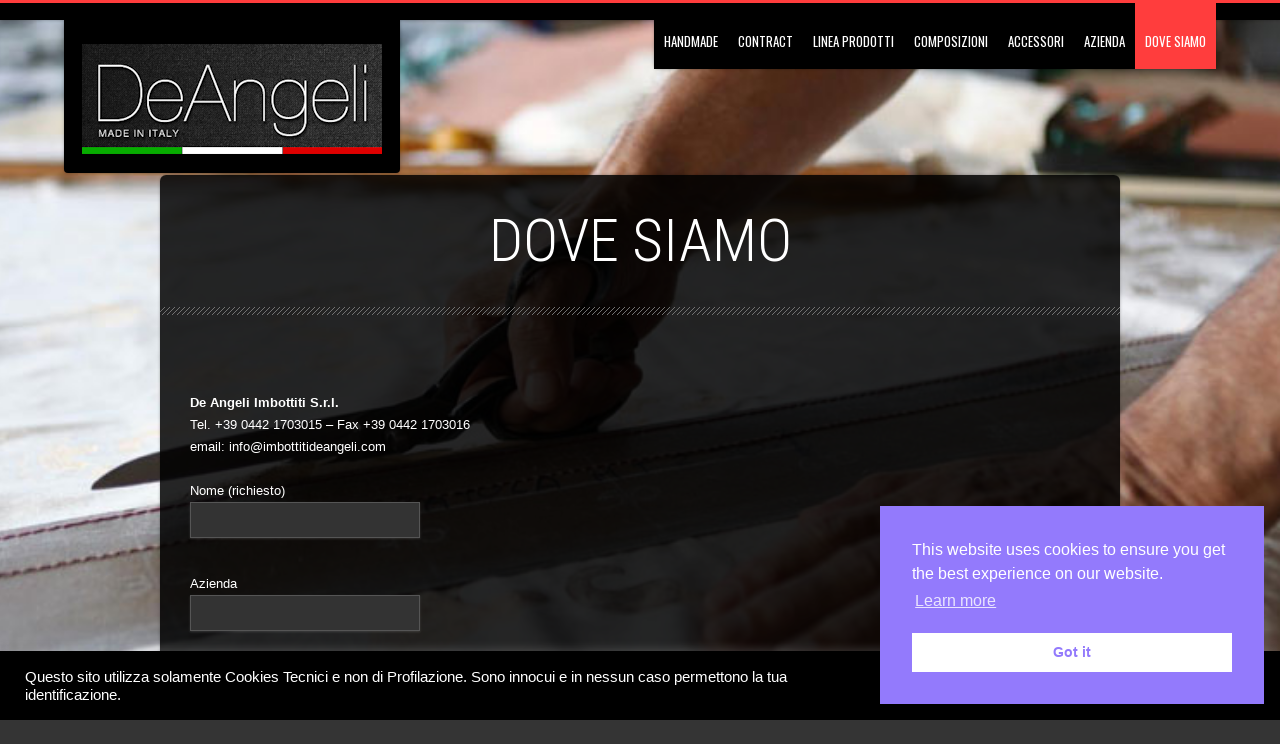

--- FILE ---
content_type: text/html; charset=UTF-8
request_url: https://www.imbottitideangeli.com/dove-siamo/
body_size: 30230
content:
<!DOCTYPE html>
<html lang="it-IT" class="no-js">

<!-- start head -->
<head>

	<!-- start meta -->	
	<meta charset="UTF-8">
	<meta name="viewport" content="width=device-width, initial-scale=1, maximum-scale=1, user-scalable=0">
	
		
	<title>Dove Siamo &#8211; DE ANGELI IMBOTTITI</title>
<link rel='dns-prefetch' href='//fonts.googleapis.com' />
<link rel='dns-prefetch' href='//s.w.org' />
<link rel="alternate" type="application/rss+xml" title="DE ANGELI IMBOTTITI &raquo; Feed" href="https://www.imbottitideangeli.com/feed/" />
		<script type="text/javascript">
			window._wpemojiSettings = {"baseUrl":"https:\/\/s.w.org\/images\/core\/emoji\/13.0.0\/72x72\/","ext":".png","svgUrl":"https:\/\/s.w.org\/images\/core\/emoji\/13.0.0\/svg\/","svgExt":".svg","source":{"concatemoji":"https:\/\/www.imbottitideangeli.com\/wp-includes\/js\/wp-emoji-release.min.js?ver=5.5.17"}};
			!function(e,a,t){var n,r,o,i=a.createElement("canvas"),p=i.getContext&&i.getContext("2d");function s(e,t){var a=String.fromCharCode;p.clearRect(0,0,i.width,i.height),p.fillText(a.apply(this,e),0,0);e=i.toDataURL();return p.clearRect(0,0,i.width,i.height),p.fillText(a.apply(this,t),0,0),e===i.toDataURL()}function c(e){var t=a.createElement("script");t.src=e,t.defer=t.type="text/javascript",a.getElementsByTagName("head")[0].appendChild(t)}for(o=Array("flag","emoji"),t.supports={everything:!0,everythingExceptFlag:!0},r=0;r<o.length;r++)t.supports[o[r]]=function(e){if(!p||!p.fillText)return!1;switch(p.textBaseline="top",p.font="600 32px Arial",e){case"flag":return s([127987,65039,8205,9895,65039],[127987,65039,8203,9895,65039])?!1:!s([55356,56826,55356,56819],[55356,56826,8203,55356,56819])&&!s([55356,57332,56128,56423,56128,56418,56128,56421,56128,56430,56128,56423,56128,56447],[55356,57332,8203,56128,56423,8203,56128,56418,8203,56128,56421,8203,56128,56430,8203,56128,56423,8203,56128,56447]);case"emoji":return!s([55357,56424,8205,55356,57212],[55357,56424,8203,55356,57212])}return!1}(o[r]),t.supports.everything=t.supports.everything&&t.supports[o[r]],"flag"!==o[r]&&(t.supports.everythingExceptFlag=t.supports.everythingExceptFlag&&t.supports[o[r]]);t.supports.everythingExceptFlag=t.supports.everythingExceptFlag&&!t.supports.flag,t.DOMReady=!1,t.readyCallback=function(){t.DOMReady=!0},t.supports.everything||(n=function(){t.readyCallback()},a.addEventListener?(a.addEventListener("DOMContentLoaded",n,!1),e.addEventListener("load",n,!1)):(e.attachEvent("onload",n),a.attachEvent("onreadystatechange",function(){"complete"===a.readyState&&t.readyCallback()})),(n=t.source||{}).concatemoji?c(n.concatemoji):n.wpemoji&&n.twemoji&&(c(n.twemoji),c(n.wpemoji)))}(window,document,window._wpemojiSettings);
		</script>
		<style type="text/css">
img.wp-smiley,
img.emoji {
	display: inline !important;
	border: none !important;
	box-shadow: none !important;
	height: 1em !important;
	width: 1em !important;
	margin: 0 .07em !important;
	vertical-align: -0.1em !important;
	background: none !important;
	padding: 0 !important;
}
</style>
	<link rel='stylesheet' id='nsc_bar_nice-cookie-consent-css'  href='https://www.imbottitideangeli.com/wp-content/plugins/beautiful-and-responsive-cookie-consent/public/cookieNSCconsent.min.css?ver=6' type='text/css' media='all' />
<link rel='stylesheet' id='contact-form-7-css'  href='https://www.imbottitideangeli.com/wp-content/plugins/contact-form-7/includes/css/styles.css?ver=5.3' type='text/css' media='all' />
<link rel='stylesheet' id='cookie-law-info-css'  href='https://www.imbottitideangeli.com/wp-content/plugins/cookie-law-info/public/css/cookie-law-info-public.css?ver=1.9.3' type='text/css' media='all' />
<link rel='stylesheet' id='cookie-law-info-gdpr-css'  href='https://www.imbottitideangeli.com/wp-content/plugins/cookie-law-info/public/css/cookie-law-info-gdpr.css?ver=1.9.3' type='text/css' media='all' />
<link rel='stylesheet' id='kktfwp-fonts-css'  href='https://fonts.googleapis.com/css?family=Oswald%3A100%2C200%2C300%2C400%2C500%2C600%7CRoboto+Condensed%3A100%2C200%2C300%2C400%2C500%2C600&#038;subset=latin%2Clatin-ext' type='text/css' media='all' />
<link rel='stylesheet' id='owlcarousel-css'  href='https://www.imbottitideangeli.com/wp-content/themes/vernissage/css/owl.carousel.css?ver=2.1.7' type='text/css' media='all' />
<link rel='stylesheet' id='lightgallery-css'  href='https://www.imbottitideangeli.com/wp-content/themes/vernissage/css/lightgallery.css?ver=2.1.7' type='text/css' media='all' />
<link rel='stylesheet' id='fontello-custom-css'  href='https://www.imbottitideangeli.com/wp-content/themes/vernissage/css/fontello.css?ver=2.1.7' type='text/css' media='all' />
<link rel='stylesheet' id='kktfwp-style-css'  href='https://www.imbottitideangeli.com/wp-content/themes/vernissage/style.css?ver=2.1.7' type='text/css' media='all' />
<style id='kktfwp-style-inline-css' type='text/css'>
@media (max-width: 768px){ .logo img { max-height: 45px; width: auto; } }
</style>
<link rel='stylesheet' id='supersized-css'  href='https://www.imbottitideangeli.com/wp-content/themes/vernissage/css/supersized.css?ver=2.1.7' type='text/css' media='all' />
<link rel='stylesheet' id='jplayer-css'  href='https://www.imbottitideangeli.com/wp-content/themes/vernissage/css/jplayer.css?ver=2.1.7' type='text/css' media='all' />
<link rel='stylesheet' id='lightgallery-transitions-css'  href='https://www.imbottitideangeli.com/wp-content/themes/vernissage/css/lg-transitions.min.css?ver=2.1.7' type='text/css' media='all' />
<link rel='stylesheet' id='kktfwp-dark-css'  href='https://www.imbottitideangeli.com/wp-content/themes/vernissage/css/dark-style.css?ver=2.1.7' type='text/css' media='all' />
<style id='kktfwp-dark-inline-css' type='text/css'>
.main-nav ul li a:hover, .main-nav .sub-menu li a:hover, ul#thumb-list li:hover, ul#thumb-list li.current-thumb, .pagination .current, button:hover, input.submit:hover, input[type="submit"]:hover, input[type="reset"]:hover, input[type="button"]:hover, .pagination a:hover, .main-nav ul li.current-menu-parent > a, .scheme-dark .main-nav ul li.current-menu-parent > a, .main-nav ul li.current-menu-item  > a, .scheme-dark .main-nav ul li.current-menu-item  > a, .linkto:hover .gallery-title, .linkto:hover .portfolio-title, .blog-entry .moretag:hover, .bg-slider-ctrl span:hover, #progress-bar, .over-more, .over-more-title, .linkto:hover .gallery-title h2, .linkto:hover .portfolio-title h2, .sticky .sticky-post, .scheme-light .sticky .sticky-post, .scheme-dark .sticky .sticky-post { color:#ffffff; }.content, .container { background-color: rgba(0,0,0, 0.85); }
</style>
<script type='text/javascript' src='https://www.imbottitideangeli.com/wp-includes/js/jquery/jquery.js?ver=1.12.4-wp' id='jquery-core-js'></script>
<script type='text/javascript' id='cookie-law-info-js-extra'>
/* <![CDATA[ */
var Cli_Data = {"nn_cookie_ids":[],"cookielist":[],"ccpaEnabled":"","ccpaRegionBased":"","ccpaBarEnabled":"","ccpaType":"gdpr","js_blocking":"1","custom_integration":"","triggerDomRefresh":""};
var cli_cookiebar_settings = {"animate_speed_hide":"500","animate_speed_show":"500","background":"#000000","border":"#b1a6a6c2","border_on":"","button_1_button_colour":"#61a229","button_1_button_hover":"#4e8221","button_1_link_colour":"#fff","button_1_as_button":"1","button_1_new_win":"","button_2_button_colour":"#333","button_2_button_hover":"#292929","button_2_link_colour":"#444","button_2_as_button":"","button_2_hidebar":"","button_3_button_colour":"#3566bb","button_3_button_hover":"#2a5296","button_3_link_colour":"#fff","button_3_as_button":"1","button_3_new_win":"","button_4_button_colour":"#000","button_4_button_hover":"#000000","button_4_link_colour":"#333333","button_4_as_button":"","font_family":"inherit","header_fix":"","notify_animate_hide":"1","notify_animate_show":"","notify_div_id":"#cookie-law-info-bar","notify_position_horizontal":"right","notify_position_vertical":"bottom","scroll_close":"","scroll_close_reload":"","accept_close_reload":"","reject_close_reload":"","showagain_tab":"1","showagain_background":"#fff","showagain_border":"#000","showagain_div_id":"#cookie-law-info-again","showagain_x_position":"100px","text":"#ffffff","show_once_yn":"","show_once":"10000","logging_on":"","as_popup":"","popup_overlay":"1","bar_heading_text":"","cookie_bar_as":"banner","popup_showagain_position":"bottom-right","widget_position":"left"};
var log_object = {"ajax_url":"https:\/\/www.imbottitideangeli.com\/wp-admin\/admin-ajax.php"};
/* ]]> */
</script>
<script type='text/javascript' src='https://www.imbottitideangeli.com/wp-content/plugins/cookie-law-info/public/js/cookie-law-info-public.js?ver=1.9.3' id='cookie-law-info-js'></script>
<link rel="https://api.w.org/" href="https://www.imbottitideangeli.com/wp-json/" /><link rel="alternate" type="application/json" href="https://www.imbottitideangeli.com/wp-json/wp/v2/pages/202" /><link rel="EditURI" type="application/rsd+xml" title="RSD" href="https://www.imbottitideangeli.com/xmlrpc.php?rsd" />
<link rel="wlwmanifest" type="application/wlwmanifest+xml" href="https://www.imbottitideangeli.com/wp-includes/wlwmanifest.xml" /> 
<meta name="generator" content="WordPress 5.5.17" />
<link rel="canonical" href="https://www.imbottitideangeli.com/dove-siamo/" />
<link rel='shortlink' href='https://www.imbottitideangeli.com/?p=202' />
<link rel="alternate" type="application/json+oembed" href="https://www.imbottitideangeli.com/wp-json/oembed/1.0/embed?url=https%3A%2F%2Fwww.imbottitideangeli.com%2Fdove-siamo%2F" />
<link rel="alternate" type="text/xml+oembed" href="https://www.imbottitideangeli.com/wp-json/oembed/1.0/embed?url=https%3A%2F%2Fwww.imbottitideangeli.com%2Fdove-siamo%2F&#038;format=xml" />
<link rel="icon" href="https://www.imbottitideangeli.com/wp-content/uploads/2020/08/cropped-favicon-150x150.jpg" sizes="32x32" />
<link rel="icon" href="https://www.imbottitideangeli.com/wp-content/uploads/2020/08/cropped-favicon-300x300.jpg" sizes="192x192" />
<link rel="apple-touch-icon" href="https://www.imbottitideangeli.com/wp-content/uploads/2020/08/cropped-favicon-300x300.jpg" />
<meta name="msapplication-TileImage" content="https://www.imbottitideangeli.com/wp-content/uploads/2020/08/cropped-favicon-300x300.jpg" />
	
</head>
<!-- end head -->


<!-- start body -->
<body class="page-template page-template-template-contacts page-template-template-contacts-php page page-id-202 wp-embed-responsive scheme-dark content-kk-center menu-kk-m-right menu-not-fixed no-logo-line album-3-column" >

	
		
	<!-- start header -->
	<div class="menu-wrapper clearfix">
	
		<div class="top-bg"></div>
	
		<!-- start logo -->
		<div class="logo">
			<a href="https://www.imbottitideangeli.com/" id="logo--img" class="custom-logo-link" rel="home"><img class="site-logo" src="https://www.imbottitideangeli.com/wp-content/uploads/2020/08/logo_medio.png" width="300" height="110" alt="Vernissage"><img class="site-logo2x" src="https://www.imbottitideangeli.com/wp-content/uploads/2020/08/logo_medio.png" width="300" height="110" alt="Vernissage"></a>		</div>		
		<!-- end logo -->

		<!-- start mobile navigation -->
		<div id="on-mobile" class="kktfwp-mobile-burger">
			<span class="kktfwp-ham ham-left"></span>
			<span class="kktfwp-ham ham-right"></span>
		</div>	
	
		<div class="main-mobile-menu">
			<div class="mobile-wrapper">
				<ul id="menu-main-menu" class="kktfwp-mtree"><li id="menu-item-319" class="menu-item menu-item-type-custom menu-item-object-custom menu-item-319"><a href="https://www.imbottitideangeli.com/gallery/handmade/">Handmade</a></li>
<li id="menu-item-315" class="menu-item menu-item-type-custom menu-item-object-custom menu-item-315"><a href="https://www.imbottitideangeli.com/gallery/contract/">Contract</a></li>
<li id="menu-item-111" class="menu-item menu-item-type-custom menu-item-object-custom menu-item-has-children menu-item-111"><a title="						" href="#">Linea Prodotti</a>
<ul class="sub-menu">
	<li id="menu-item-340" class="menu-item menu-item-type-custom menu-item-object-custom menu-item-340"><a href="https://www.imbottitideangeli.com/gallery/moderno/">Moderno</a></li>
	<li id="menu-item-341" class="menu-item menu-item-type-custom menu-item-object-custom menu-item-341"><a href="https://www.imbottitideangeli.com/gallery/classico/">Classico</a></li>
	<li id="menu-item-342" class="menu-item menu-item-type-custom menu-item-object-custom menu-item-342"><a href="https://www.imbottitideangeli.com/gallery/night-day/">Night &#038; Day</a></li>
</ul>
</li>
<li id="menu-item-303" class="menu-item menu-item-type-custom menu-item-object-custom menu-item-has-children menu-item-303"><a href="#">Composizioni</a>
<ul class="sub-menu">
	<li id="menu-item-343" class="menu-item menu-item-type-custom menu-item-object-custom menu-item-343"><a href="https://www.imbottitideangeli.com/gallery/divani-poltrone//">Divani &#038; Poltrone</a></li>
	<li id="menu-item-344" class="menu-item menu-item-type-custom menu-item-object-custom menu-item-344"><a href="https://www.imbottitideangeli.com/gallery/poltrone//">Poltrone</a></li>
	<li id="menu-item-345" class="menu-item menu-item-type-custom menu-item-object-custom menu-item-345"><a href="https://www.imbottitideangeli.com/gallery/letti/">Letti</a></li>
</ul>
</li>
<li id="menu-item-346" class="menu-item menu-item-type-custom menu-item-object-custom menu-item-346"><a href="https://www.imbottitideangeli.com/gallery/accessori//">Accessori</a></li>
<li id="menu-item-243" class="menu-item menu-item-type-post_type menu-item-object-page menu-item-243"><a title="						" href="https://www.imbottitideangeli.com/azienda/">Azienda</a></li>
<li id="menu-item-220" class="menu-item menu-item-type-post_type menu-item-object-page current-menu-item page_item page-item-202 current_page_item menu-item-220"><a title="						" href="https://www.imbottitideangeli.com/dove-siamo/" aria-current="page">Dove Siamo</a></li>
</ul>	
			
			</div>
		</div>
		<!-- end mobile navigation -->		
		
		<!--- srart slider/menu wrapper -->
		<div class="sl-nav-wrapper">				
			<!-- background audio -->
					
						
			<!-- start navigation -->
			<div class="main-nav">
				<ul id="menu-main-menu-1" class="kktfwp-primary-menu"><li class="menu-item menu-item-type-custom menu-item-object-custom menu-item-319"><a href="https://www.imbottitideangeli.com/gallery/handmade/">Handmade</a></li>
<li class="menu-item menu-item-type-custom menu-item-object-custom menu-item-315"><a href="https://www.imbottitideangeli.com/gallery/contract/">Contract</a></li>
<li class="menu-item menu-item-type-custom menu-item-object-custom menu-item-has-children menu-item-111"><a title="						" href="#">Linea Prodotti</a>
<ul class="sub-menu">
	<li class="menu-item menu-item-type-custom menu-item-object-custom menu-item-340"><a href="https://www.imbottitideangeli.com/gallery/moderno/">Moderno</a></li>
	<li class="menu-item menu-item-type-custom menu-item-object-custom menu-item-341"><a href="https://www.imbottitideangeli.com/gallery/classico/">Classico</a></li>
	<li class="menu-item menu-item-type-custom menu-item-object-custom menu-item-342"><a href="https://www.imbottitideangeli.com/gallery/night-day/">Night &#038; Day</a></li>
</ul>
</li>
<li class="menu-item menu-item-type-custom menu-item-object-custom menu-item-has-children menu-item-303"><a href="#">Composizioni</a>
<ul class="sub-menu">
	<li class="menu-item menu-item-type-custom menu-item-object-custom menu-item-343"><a href="https://www.imbottitideangeli.com/gallery/divani-poltrone//">Divani &#038; Poltrone</a></li>
	<li class="menu-item menu-item-type-custom menu-item-object-custom menu-item-344"><a href="https://www.imbottitideangeli.com/gallery/poltrone//">Poltrone</a></li>
	<li class="menu-item menu-item-type-custom menu-item-object-custom menu-item-345"><a href="https://www.imbottitideangeli.com/gallery/letti/">Letti</a></li>
</ul>
</li>
<li class="menu-item menu-item-type-custom menu-item-object-custom menu-item-346"><a href="https://www.imbottitideangeli.com/gallery/accessori//">Accessori</a></li>
<li class="menu-item menu-item-type-post_type menu-item-object-page menu-item-243"><a title="						" href="https://www.imbottitideangeli.com/azienda/">Azienda</a></li>
<li class="menu-item menu-item-type-post_type menu-item-object-page current-menu-item page_item page-item-202 current_page_item menu-item-220"><a title="						" href="https://www.imbottitideangeli.com/dove-siamo/" aria-current="page">Dove Siamo</a></li>
</ul>		
			</div>
			<!-- end navigation -->
			
		</div>
		<!--- srart slider/menu wrapper -->
		
	</div>
	<!-- end header -->
	
	
		<!-- start content wrapper -->			
		
				
			<div class="container page-content clearfix">

				<div class="page-title">
					<h1>Dove Siamo</h1>
				</div>
			
				<div class="divider clear"></div>
				
				<div class="content-wrapper clearfix">
				
					<div class="inner-content">
				
							
					<p>&nbsp;</p>

<div class="wp-block-columns has-2-columns">
<div class="wp-block-column"><strong>De Angeli Imbottiti S.r.l.</strong><br />Tel. +39 0442 1703015 – Fax +39 0442 1703016<br />email: <a href="mailto:info@imbottitideangeli.com">info@imbottitideangeli.com</a></div>
<div> </div>
<div class="wp-block-column"></div>
</div>
<!-- /wp:columns -->

<!-- wp:paragraph -->
<div role="form" class="wpcf7" id="wpcf7-f6-p202-o1" lang="it-IT" dir="ltr">
<div class="screen-reader-response"><p role="status" aria-live="polite" aria-atomic="true"></p> <ul></ul></div>
<form action="/dove-siamo/#wpcf7-f6-p202-o1" method="post" class="wpcf7-form init" novalidate="novalidate" data-status="init">
<div style="display: none;">
<input type="hidden" name="_wpcf7" value="6" />
<input type="hidden" name="_wpcf7_version" value="5.3" />
<input type="hidden" name="_wpcf7_locale" value="it_IT" />
<input type="hidden" name="_wpcf7_unit_tag" value="wpcf7-f6-p202-o1" />
<input type="hidden" name="_wpcf7_container_post" value="202" />
<input type="hidden" name="_wpcf7_posted_data_hash" value="" />
</div>
<p><label> Nome (richiesto)<br />
    <span class="wpcf7-form-control-wrap your-name"><input type="text" name="your-name" value="" size="40" class="wpcf7-form-control wpcf7-text wpcf7-validates-as-required" aria-required="true" aria-invalid="false" /></span> </label></p>
<p><label> Azienda<br />
    <span class="wpcf7-form-control-wrap your-azienda"><input type="text" name="your-azienda" value="" size="40" class="wpcf7-form-control wpcf7-text" aria-invalid="false" /></span> </label></p>
<p><label> Email (richiesta)<br />
    <span class="wpcf7-form-control-wrap your-email"><input type="email" name="your-email" value="" size="40" class="wpcf7-form-control wpcf7-text wpcf7-email wpcf7-validates-as-required wpcf7-validates-as-email" aria-required="true" aria-invalid="false" /></span> </label></p>
<p><label> Oggetto (richiesto)<br />
    <span class="wpcf7-form-control-wrap your-subject"><input type="text" name="your-subject" value="" size="40" class="wpcf7-form-control wpcf7-text wpcf7-validates-as-required" aria-required="true" aria-invalid="false" /></span> </label></p>
<p><label> Messaggio (richiesto)<br />
    <span class="wpcf7-form-control-wrap your-message"><textarea name="your-message" cols="40" rows="10" class="wpcf7-form-control wpcf7-textarea wpcf7-validates-as-required" aria-required="true" aria-invalid="false"></textarea></span> </label></p>
<p><input type="submit" value="Invia" class="wpcf7-form-control wpcf7-submit" /></p>
<div class="wpcf7-response-output" aria-hidden="true"></div></form></div>
<!-- /wp:paragraph -->
<p>&nbsp;</p>				
					</div>
		
			<!-- start widgets -->
						<!-- end widgets -->
			
			</div>
		
		<div class="divider footer-divider clear"></div>
			
			<!-- start footer -->		
			<div class="footer">
				
				<div class="copyright">
					© De Angeli Imbottiti  S.r.l. - | Via dell' Industria 301 – 37050 Angiari (VR) - Italia | Partita IVA 04157130230				</div>
				
				<!-- start social -->
								<!-- end social -->
				
			</div>
			<!-- end footer -->	
		
		</div>
		<!-- end content wrapper -->
					
	
		<div id="progress-back" class="load-item">
			<div id="progress-bar"></div>
		</div>	

		<div id="fade-fix"></div>
		
		<div id="slidecaption"></div>
		
			

					
				
		
	<!--googleoff: all--><div id="cookie-law-info-bar"><span><div class="cli-bar-container cli-style-v2"><div class="cli-bar-message">Questo sito utilizza solamente Cookies Tecnici e non di Profilazione. Sono innocui e in nessun caso permettono la tua identificazione.</div><div class="cli-bar-btn_container"><a role='button' tabindex='0' data-cli_action="accept" id="cookie_action_close_header"  class="medium cli-plugin-button cli-plugin-main-button cookie_action_close_header cli_action_button" style="display:inline-block; ">ACCETTO</a></div></div></span></div><div id="cookie-law-info-again" style="display:none;"><span id="cookie_hdr_showagain">Privacy & Cookies Policy</span></div><div class="cli-modal" id="cliSettingsPopup" tabindex="-1" role="dialog" aria-labelledby="cliSettingsPopup" aria-hidden="true">
  <div class="cli-modal-dialog" role="document">
    <div class="cli-modal-content cli-bar-popup">
      <button type="button" class="cli-modal-close" id="cliModalClose">
        <svg class="" viewBox="0 0 24 24"><path d="M19 6.41l-1.41-1.41-5.59 5.59-5.59-5.59-1.41 1.41 5.59 5.59-5.59 5.59 1.41 1.41 5.59-5.59 5.59 5.59 1.41-1.41-5.59-5.59z"></path><path d="M0 0h24v24h-24z" fill="none"></path></svg>
        <span class="wt-cli-sr-only">Chiudi</span>
      </button>
      <div class="cli-modal-body">
        <div class="cli-container-fluid cli-tab-container">
    <div class="cli-row">
        <div class="cli-col-12 cli-align-items-stretch cli-px-0">
            <div class="cli-privacy-overview">
                <h4>Privacy Overview</h4>                <div class="cli-privacy-content">
                    <div class="cli-privacy-content-text">This website uses cookies to improve your experience while you navigate through the website. Out of these cookies, the cookies that are categorized as necessary are stored on your browser as they are essential for the working of basic functionalities of the website. We also use third-party cookies that help us analyze and understand how you use this website. These cookies will be stored in your browser only with your consent. You also have the option to opt-out of these cookies. But opting out of some of these cookies may have an effect on your browsing experience.</div>
                </div>
                <a class="cli-privacy-readmore" data-readmore-text="Mostra altro" data-readless-text="Mostra meno"></a>            </div>
        </div>
        <div class="cli-col-12 cli-align-items-stretch cli-px-0 cli-tab-section-container">
              
                                    <div class="cli-tab-section">
                        <div class="cli-tab-header">
                            <a role="button" tabindex="0" class="cli-nav-link cli-settings-mobile" data-target="necessary" data-toggle="cli-toggle-tab">
                                Necessario                            </a>
                            <div class="wt-cli-necessary-checkbox">
                        <input type="checkbox" class="cli-user-preference-checkbox"  id="wt-cli-checkbox-necessary" data-id="checkbox-necessary" checked="checked"  />
                        <label class="form-check-label" for="wt-cli-checkbox-necessary">Necessario</label>
                    </div>
                    <span class="cli-necessary-caption">Sempre attivato</span>                         </div>
                        <div class="cli-tab-content">
                            <div class="cli-tab-pane cli-fade" data-id="necessary">
                                <p>Necessary cookies are absolutely essential for the website to function properly. This category only includes cookies that ensures basic functionalities and security features of the website. These cookies do not store any personal information.</p>
                            </div>
                        </div>
                    </div>
                              
                                    <div class="cli-tab-section">
                        <div class="cli-tab-header">
                            <a role="button" tabindex="0" class="cli-nav-link cli-settings-mobile" data-target="non-necessary" data-toggle="cli-toggle-tab">
                                Non necessario                            </a>
                            <div class="cli-switch">
                        <input type="checkbox" id="wt-cli-checkbox-non-necessary" class="cli-user-preference-checkbox"  data-id="checkbox-non-necessary"  checked='checked' />
                        <label for="wt-cli-checkbox-non-necessary" class="cli-slider" data-cli-enable="Attivato" data-cli-disable="Disattivato"><span class="wt-cli-sr-only">Non necessario</span></label>
                    </div>                        </div>
                        <div class="cli-tab-content">
                            <div class="cli-tab-pane cli-fade" data-id="non-necessary">
                                <p>Any cookies that may not be particularly necessary for the website to function and is used specifically to collect user personal data via analytics, ads, other embedded contents are termed as non-necessary cookies. It is mandatory to procure user consent prior to running these cookies on your website.</p>
                            </div>
                        </div>
                    </div>
                            
        </div>
    </div>
</div>
      </div>
    </div>
  </div>
</div>
<div class="cli-modal-backdrop cli-fade cli-settings-overlay"></div>
<div class="cli-modal-backdrop cli-fade cli-popupbar-overlay"></div>
<!--googleon: all--><script type='text/javascript' src='https://www.imbottitideangeli.com/wp-content/plugins/beautiful-and-responsive-cookie-consent/public/cookieNSCconsent.min.js?ver=6' id='nsc_bar_nice-cookie-consent_js-js'></script>
<script type='text/javascript' id='contact-form-7-js-extra'>
/* <![CDATA[ */
var wpcf7 = {"apiSettings":{"root":"https:\/\/www.imbottitideangeli.com\/wp-json\/contact-form-7\/v1","namespace":"contact-form-7\/v1"}};
/* ]]> */
</script>
<script type='text/javascript' src='https://www.imbottitideangeli.com/wp-content/plugins/contact-form-7/includes/js/scripts.js?ver=5.3' id='contact-form-7-js'></script>
<script type='text/javascript' src='https://www.imbottitideangeli.com/wp-includes/js/jquery/ui/core.min.js?ver=1.11.4' id='jquery-ui-core-js'></script>
<script type='text/javascript' src='https://www.imbottitideangeli.com/wp-includes/js/jquery/ui/widget.min.js?ver=1.11.4' id='jquery-ui-widget-js'></script>
<script type='text/javascript' src='https://www.imbottitideangeli.com/wp-includes/js/jquery/ui/tabs.min.js?ver=1.11.4' id='jquery-ui-tabs-js'></script>
<script type='text/javascript' src='https://www.imbottitideangeli.com/wp-content/themes/vernissage/js/modernizr-custom.js?ver=2.1.7' id='kktfwp-modernizr-custom-js'></script>
<script type='text/javascript' src='https://www.imbottitideangeli.com/wp-content/themes/vernissage/js/jquery.transit.min.js?ver=2.1.7' id='jquery-transit-js'></script>
<script type='text/javascript' src='https://www.imbottitideangeli.com/wp-content/themes/vernissage/js/hammer.min.js?ver=2.1.7' id='hammer-js-js'></script>
<script type='text/javascript' src='https://www.imbottitideangeli.com/wp-content/themes/vernissage/js/jquery.tipsy.js?ver=2.1.7' id='jquery-tipsy-js'></script>
<script type='text/javascript' src='https://www.imbottitideangeli.com/wp-content/themes/vernissage/js/lightgallery-all.min.js?ver=2.1.7' id='lightgallery-js'></script>
<script type='text/javascript' src='https://www.imbottitideangeli.com/wp-content/themes/vernissage/js/jquery.mtree.js?ver=2.1.7' id='jquery-mtree-js'></script>
<script type='text/javascript' src='https://www.imbottitideangeli.com/wp-content/themes/vernissage/js/velocity.min.js?ver=2.1.7' id='velocity-js-js'></script>
<script type='text/javascript' src='https://www.imbottitideangeli.com/wp-content/themes/vernissage/js/jquery.kenb.js?ver=2.1.7' id='jquery-kenb-js'></script>
<script type='text/javascript' id='kktfwp-custom-js-extra'>
/* <![CDATA[ */
var kktfwpLighboxData = {"state":"1","transition":"lg-slide","thumbs":"1","thumbsByDefault":"0","autoplay":"1","fullscreen":"1","zoom":"1","download":"1"};
var kktfwpSliderData = {"slides":["https:\/\/www.imbottitideangeli.com\/wp-content\/uploads\/2020\/08\/lav2.jpg","https:\/\/www.imbottitideangeli.com\/wp-content\/uploads\/2020\/08\/lav3.jpg","https:\/\/www.imbottitideangeli.com\/wp-content\/uploads\/2020\/08\/lavorazioni_deangeli.jpg"],"fps":"60","delay":"4000","fadeTime":"1000","zoom":"1.2"};
/* ]]> */
</script>
<script type='text/javascript' src='https://www.imbottitideangeli.com/wp-content/themes/vernissage/js/jquery.custom.js?ver=2.1.7' id='kktfwp-custom-js'></script>
<script type='text/javascript' src='https://www.imbottitideangeli.com/wp-content/themes/vernissage/js/lazysizes.min.js?ver=2.1.7' id='lazysizes-js-js'></script>
<script type='text/javascript' src='https://www.imbottitideangeli.com/wp-includes/js/wp-embed.min.js?ver=5.5.17' id='wp-embed-js'></script>
<script>window.addEventListener("load", function(){window.cookieconsent.initialise({
    "content": {
        "deny": "Deny",
        "dismiss": "Got it",
        "allow": "Allow",
        "link": "Learn more",
        "href": "onmouseenter=\"",
        "message": "This website uses cookies to ensure you get the best experience on our website."
    },
    "type": "info",
    "palette": {
        "popup": {
            "background": "#937afc",
            "text": "#fff"
        },
        "button": {
            "background": "#fff",
            "text": "#937afc",
            "border": ""
        }
    },
    "position": "bottom-right",
    "theme": "block",
    "cookietypes": [
        {
            "label": "Technical",
            "checked": "checked",
            "disabled": "disabled",
            "cookie_suffix": "tech"
        },
        {
            "label": "Marketing",
            "checked": "",
            "disabled": "",
            "cookie_suffix": "marketing"
        }
    ],
    "revokable": true
})});</script>
	</body>
	<!-- end body -->
</html>

--- FILE ---
content_type: text/css
request_url: https://www.imbottitideangeli.com/wp-content/themes/vernissage/style.css?ver=2.1.7
body_size: 100626
content:
/*
Theme Name: Vernissage
Theme URI: https://themeforest.net/item/vernissage-responsive-photography-portfolio/4436204
Author: kotofey
Author URI: http://www.themeforest.net/user/kotofey
Description: Photography Portfolio Theme for WordPress
Version: 2.1.7
License: GNU General Public License
License URI: license.txt
Text Domain: vernissage
Tags: photography, portfolio, grid-layout, one-column, two-columns, left-sidebar, right-sidebar, custom-colors, custom-logo, custom-menu, featured-images, sticky-post, theme-options, threaded-comments, translation-ready, block-styles
*/
html, body, div, span, applet, object, iframe, h1, h2, h3, h4, h5, h6, p, blockquote, pre, a, abbr, acronym, address, big, cite, code, del, dfn, em, font, img, ins, kbd, q, s, samp, small, strike, strong, sub, sup, tt, var, b, u, i, center, dl, dt, dd, ol, ul, li, fieldset, form, label, legend, table, caption, tbody, tfoot, thead, tr, th, td {
  margin: 0;
  padding: 0;
  border: 0;
  outline: 0;
  font-size: 100%;
  vertical-align: baseline;
  background-color: transparent;
}

body {
  line-height: 1;
}

blockquote, q {
  quotes: none;
}

blockquote:before, blockquote:after, q:before, q:after {
  content: '';
  content: none;
}

:focus {
  outline: 0;
}

ins {
  text-decoration: none;
}

del {
  text-decoration: line-through;
}

.clearfix:after {
  content: '';
  display: block;
  clear: both;
}

* {
  box-sizing: border-box;
}

/*! normalize.css v4.1.1 | MIT License | github.com/necolas/normalize.css */
/**
 * 1. Change the default font family in all browsers (opinionated).
 * 2. Prevent adjustments of font size after orientation changes in IE and iOS.
 */
html {
  font-family: sans-serif;
  /* 1 */
  -ms-text-size-adjust: 100%;
  /* 2 */
  -webkit-text-size-adjust: 100%;
  /* 2 */
}

/**
 * Remove the margin in all browsers (opinionated).
 */
body {
  margin: 0;
}

/* HTML5 display definitions
   ========================================================================== */
/**
 * Add the correct display in IE 9-.
 * 1. Add the correct display in Edge, IE, and Firefox.
 * 2. Add the correct display in IE.
 */
article,
aside,
details,
figcaption,
figure,
footer,
header,
main,
menu,
nav,
section,
summary {
  /* 1 */
  display: block;
}

/**
 * Add the correct display in IE 9-.
 */
audio,
canvas,
progress,
video {
  display: inline-block;
}

/**
 * Add the correct display in iOS 4-7.
 */
audio:not([controls]) {
  display: none;
  height: 0;
}

/**
 * Add the correct vertical alignment in Chrome, Firefox, and Opera.
 */
progress {
  vertical-align: baseline;
}

/**
 * Add the correct display in IE 10-.
 * 1. Add the correct display in IE.
 */
template,
[hidden] {
  display: none;
}

/* Links
   ========================================================================== */
/**
 * 1. Remove the gray background on active links in IE 10.
 * 2. Remove gaps in links underline in iOS 8+ and Safari 8+.
 */
a {
  background-color: transparent;
  /* 1 */
  -webkit-text-decoration-skip: objects;
  /* 2 */
}

/**
 * Remove the outline on focused links when they are also active or hovered
 * in all browsers (opinionated).
 */
a:active,
a:hover {
  outline-width: 0;
}

/* Text-level semantics
   ========================================================================== */
/**
 * 1. Remove the bottom border in Firefox 39-.
 * 2. Add the correct text decoration in Chrome, Edge, IE, Opera, and Safari.
 */
abbr[title] {
  border-bottom: 1px dotted currentColor;
  text-decoration: none;
  cursor: help;
}

/**
 * Prevent the duplicate application of `bolder` by the next rule in Safari 6.
 */
b,
strong {
  font-weight: inherit;
}

/**
 * Add the correct font weight in Chrome, Edge, and Safari.
 */
b,
strong {
  font-weight: bolder;
}

/**
 * Add the correct font style in Android 4.3-.
 */
dfn {
  font-style: italic;
}

/**
 * Correct the font size and margin on `h1` elements within `section` and
 * `article` contexts in Chrome, Firefox, and Safari.
 */
h1 {
  font-size: 2em;
  margin: 0.67em 0;
}

/**
 * Add the correct background and color in IE 9-.
 */
mark {
  background-color: #ff0;
  color: #000;
}

/**
 * Add the correct font size in all browsers.
 */
small {
  font-size: 80%;
}

/**
 * Prevent `sub` and `sup` elements from affecting the line height in
 * all browsers.
 */
sub,
sup {
  font-size: 75%;
  line-height: 0;
  position: relative;
  vertical-align: baseline;
}

sub {
  bottom: -0.25em;
}

sup {
  top: -0.5em;
}

/* Embedded content
   ========================================================================== */
/**
 * Remove the border on images inside links in IE 10-.
 */
img {
  border-style: none;
}

/**
 * Hide the overflow in IE.
 */
svg:not(:root) {
  overflow: hidden;
}

/* Grouping content
   ========================================================================== */
/**
 * 1. Correct the inheritance and scaling of font size in all browsers.
 * 2. Correct the odd `em` font sizing in all browsers.
 */
pre:not(.wp-block-code),
samp {
  font-family: monospace, monospace;
  /* 1 */
  max-width: 100%;
  padding: 1.35em;
  display: block;
  background-color: rgba(135, 135, 135, 0.4);
  overflow: auto;
  font-size: 14px;
  line-height: 1.375;
  margin: 0 0 1.253rem 0;
  color: currentColor;
}

code,
kbd {
  font-family: monospace, monospace;
  /* 1 */
  background-color: rgba(135, 135, 135, 0.15);
  line-height: 1.6em;
  padding: 0 5px;
  margin: 0 0 1.253rem 0;
}

.wp-block-table,
table {
  width: 100%;
  margin: 0 0 25px 0;
  border-collapse: separate;
}
.wp-block-table thead th,
table thead th {
  font-weight: 600;
  background: #8a97a0;
  color: currentColor;
}
.wp-block-table tr,
table tr {
  background: rgba(123, 123, 123, 0.11);
  border-bottom: none;
  margin-bottom: 5px;
}
.wp-block-table tr:nth-child(even),
table tr:nth-child(even) {
  background: rgba(135, 135, 135, 0.2);
}
.wp-block-table th, .wp-block-table td,
table th,
table td {
  text-align: left;
  padding: 2%;
  border: none;
}
.wp-block-table tfoot tr,
table tfoot tr {
  background-color: none;
}
.wp-block-table tfoot td,
table tfoot td {
  padding: 10px 2px;
  font-style: italic;
  color: #8a97a0;
}

dl {
  margin: 0 0 1.253rem;
}

dt {
  font-weight: 700;
}

dd {
  margin: 0 1.253rem 1.253rem;
}

address {
  font-style: italic;
  margin: 0 0 1.253rem;
  line-height: 1.4;
}

/**
 * Add the correct margin in IE 8.
 */
figure {
  margin: 1.5em 0;
}

/**
 * 1. Add the correct box sizing in Firefox.
 * 2. Show the overflow in Edge and IE.
 */
hr {
  background-color: currentColor;
  border: 0;
  height: 1px;
  margin: 0 0 1.253rem;
}

/* Forms
   ========================================================================== */
/**
 * 1. Change font properties to `inherit` in all browsers (opinionated).
 * 2. Remove the margin in Firefox and Safari.
 */
button,
input,
select,
textarea {
  font: inherit;
  /* 1 */
  margin: 0;
  /* 2 */
}

/**
 * Restore the font weight unset by the previous rule.
 */
optgroup {
  font-weight: bold;
}

/**
 * Show the overflow in IE.
 * 1. Show the overflow in Edge.
 */
button,
input {
  /* 1 */
  overflow: visible;
}

/**
 * Remove the inheritance of text transform in Edge, Firefox, and IE.
 * 1. Remove the inheritance of text transform in Firefox.
 */
button,
select {
  /* 1 */
  text-transform: none;
}

span.cross-select {
  position: relative;
  display: inline;
}
span.cross-select:after {
  content: '';
  width: 0;
  height: 0;
  position: absolute;
  pointer-events: none;
  opacity: 0.9;
  border-left: 5px solid transparent;
  border-right: 5px solid transparent;
  top: 50%;
  margin-top: -4px;
  right: 10px;
  border-top: 8px solid currentColor;
}
span.cross-select > select {
  -webkit-appearance: none;
  -moz-appearance: none;
  appearance: none;
  border-radius: 0;
}

select::-ms-expand {
  display: none;
}

/**
 * 1. Prevent a WebKit bug where (2) destroys native `audio` and `video`
 *    controls in Android 4.
 * 2. Correct the inability to style clickable types in iOS and Safari.
 */
button,
html [type="button"],
[type="reset"],
[type="submit"] {
  -webkit-appearance: button;
  /* 2 */
}

/**
 * Remove the inner border and padding in Firefox.
 */
button::-moz-focus-inner,
[type="button"]::-moz-focus-inner,
[type="reset"]::-moz-focus-inner,
[type="submit"]::-moz-focus-inner {
  border-style: none;
  padding: 0;
}

/**
 * Restore the focus styles unset by the previous rule.
 */
button:-moz-focusring,
[type="button"]:-moz-focusring,
[type="reset"]:-moz-focusring,
[type="submit"]:-moz-focusring {
  outline: 1px dotted ButtonText;
}

/**
 * Change the border, margin, and padding in all browsers (opinionated).
 */
fieldset {
  border: 1px solid #c0c0c0;
  margin: 0 2px;
  padding: 0.35em 0.625em 0.75em;
}

/**
 * 1. Correct the text wrapping in Edge and IE.
 * 2. Correct the color inheritance from `fieldset` elements in IE.
 * 3. Remove the padding so developers are not caught out when they zero out
 *    `fieldset` elements in all browsers.
 */
legend {
  box-sizing: border-box;
  /* 1 */
  color: inherit;
  /* 2 */
  display: table;
  /* 1 */
  max-width: 100%;
  /* 1 */
  padding: 0;
  /* 3 */
  white-space: normal;
  /* 1 */
}

/**
 * Remove the default vertical scrollbar in IE.
 */
textarea {
  overflow: auto;
}

/**
 * 1. Add the correct box sizing in IE 10-.
 * 2. Remove the padding in IE 10-.
 */
[type="checkbox"],
[type="radio"] {
  box-sizing: border-box;
  /* 1 */
  padding: 0;
  /* 2 */
  display: inline;
  width: auto;
}

/**
 * Correct the cursor style of increment and decrement buttons in Chrome.
 */
[type="number"]::-webkit-inner-spin-button,
[type="number"]::-webkit-outer-spin-button {
  height: auto;
}

/**
 * 1. Correct the odd appearance in Chrome and Safari.
 * 2. Correct the outline style in Safari.
 */
[type="search"] {
  -webkit-appearance: textfield;
  /* 1 */
  outline-offset: -2px;
  /* 2 */
}

/**
 * Remove the inner padding and cancel buttons in Chrome and Safari on OS X.
 */
[type="search"]::-webkit-search-cancel-button,
[type="search"]::-webkit-search-decoration {
  -webkit-appearance: none;
}

/**
 * Correct the text style of placeholders in Chrome, Edge, and Safari.
 */
::-webkit-input-placeholder {
  color: inherit;
}

/**
 * 1. Correct the inability to style clickable types in iOS and Safari.
 * 2. Change font properties to `inherit` in Safari.
 */
::-webkit-file-upload-button {
  -webkit-appearance: button;
  /* 1 */
  font: inherit;
  /* 2 */
}

/* Text meant only for screen readers. */
.screen-reader-text {
  clip: rect(1px, 1px, 1px, 1px);
  position: absolute !important;
  height: 1px;
  width: 1px;
  overflow: hidden;
  padding: 0;
  margin: 0;
}

/**
 * 12.2 - Defaul Wordpress Galleries
 */
.gallery {
  margin: 0 -15px 1.75em;
}

.gallery-item {
  display: inline-block;
  max-width: 33.33%;
  padding: 0 15px;
  text-align: center;
  vertical-align: top;
  width: 100%;
  margin: 0 0 30px 0;
}

.gallery-columns-1 .gallery-item {
  max-width: 100%;
}

.gallery-columns-2 .gallery-item {
  max-width: 50%;
}

.gallery-columns-4 .gallery-item {
  max-width: 25%;
}

.gallery-columns-5 .gallery-item {
  max-width: 20%;
}

.gallery-columns-6 .gallery-item {
  max-width: 16.66%;
}

.gallery-columns-7 .gallery-item {
  max-width: 14.28%;
}

.gallery-columns-8 .gallery-item {
  max-width: 12.5%;
}

.gallery-columns-9 .gallery-item {
  max-width: 11.11%;
}

.gallery-icon img {
  margin: 0 auto;
}

.gallery-caption {
  color: currentColor;
  display: block;
  font-size: 13px;
  font-style: italic;
  padding-top: 10px;
}

.gallery-columns-6 .gallery-caption,
.gallery-columns-7 .gallery-caption,
.gallery-columns-8 .gallery-caption,
.gallery-columns-9 .gallery-caption {
  display: none;
}

/**
 * 8.0 - Alignments
 */
.alignleft {
  float: left;
  margin: 0.375em 1.75em 0.375em 0;
}
@media (max-width: 440px) {
  .alignleft {
    margin: 0.375em auto 1.75em auto;
    float: none;
  }
}

.alignright {
  float: right;
  margin: 0.375em 0 0.375em 1.75em;
}
@media (max-width: 440px) {
  .alignright {
    margin: 0.375em auto 1.75em auto;
    float: none;
  }
}

.aligncenter {
  clear: both;
  display: block;
  margin: 0 auto 1.75em;
}

blockquote.alignleft {
  margin: 0.3157894737em 1.4736842105em 1.473684211em 0;
}

blockquote.alignright {
  margin: 0.3157894737em 0 1.473684211em 1.4736842105em;
}

blockquote.aligncenter {
  margin-bottom: 1.473684211em;
}

/* Global properties ======================================================== */
body {
  font-family: Arial,Sans-Serif;
  font-size: 13px;
  line-height: 1.7;
  background-color: transparent;
  color: #444;
  -moz-osx-font-smoothing: grayscale;
  -webkit-font-smoothing: antialiased;
  text-rendering: optimizeLegibility;
}
body.scheme-dark {
  color: #fff;
}
body.menu-is-opened {
  overflow: hidden;
}

a {
  outline: medium none;
  text-decoration: none;
  display: inline;
  color: #111;
}
.home-teaser a {
  color: #1BC4DE;
}

img {
  max-width: 100%;
  height: auto;
}

.home-teaser strong {
  font-weight: 400;
}

a, .blog-title a, .blog-meta a, .blog-thumb a, .main-nav li a, .nivoSlider, .portfolio-thumb a, ul#thumb-list li, .gallery-thumb a, .widget-img a, .post-navigation .prev-l, .post-navigation .next-l, .post-navigation .totop, button, input.submit, input[type="submit"], input[type="reset"], input[type="button"], .kk-overlay, .gallery-title, .portfolio-title, .bg-slider-ctrl span, .audio-ctrl {
  transition: all 0.2s linear;
}

.bg-slider-ctrl span, .audio-ctrl {
  background-color: #000;
}

h1, h2, h3, h4, h5, h6 {
  font-family: 'Roboto Condensed', Helvetica, sans-serif;
  margin: 1.4em 0 0.465em;
  line-height: 1.2;
  font-weight: 300;
  color: #222;
  word-wrap: break-word;
  overflow-wrap: break-word;
}
.lg-sub-html h1, .lg-sub-html h2, .lg-sub-html h3, .lg-sub-html h4, .lg-sub-html h5, .lg-sub-html h6 {
  color: currentColor;
}

h1 + h1, h1 + h2, h1 + h3, h1 + h4, h1 + h5, h1 + h6, h2 + h1, h2 + h2, h2 + h3, h2 + h4, h2 + h5, h2 + h6, h3 + h1, h3 + h2, h3 + h3, h3 + h4, h3 + h5, h3 + h6, h4 + h1, h4 + h2, h4 + h3, h4 + h4, h4 + h5, h4 + h6, h5 + h1, h5 + h2, h5 + h3, h5 + h4, h5 + h5, h5 + h6, h6 + h1, h6 + h2, h6 + h3, h6 + h4, h6 + h5, h6 + h6 {
  margin-top: 0;
}
h1:first-child, h2:first-child, h3:first-child, h4:first-child, h5:first-child, h6:first-child {
  margin-top: 0;
}

.blog-date, .home-teaser, #slidecaption {
  font-family: 'Roboto Condensed', Helvetica, sans-serif;
  font-weight: 300;
}

#slidecaption {
  font-size: calc(2.27083rem + 1.13932vw);
  line-height: 70px;
  padding: 2px 14px;
}

.filter, .gallery-title h2, .portfolio-title h2, .main-nav li a {
  font-family: 'Oswald', Helvetica, sans-serif;
  font-weight: 400;
}

h1 {
  font-size: 34px;
}
@media (max-width: 1026px) {
  h1 {
    font-size: calc(1.6875rem + 0.68359vw);
  }
}

h2 {
  font-size: 26px;
}
@media (max-width: 1026px) {
  h2 {
    font-size: calc(1.4375rem + 0.48828vw);
  }
}

h3 {
  font-size: 20px;
}
@media (max-width: 1026px) {
  h3 {
    font-size: calc(1.1875rem + 0.29297vw);
  }
}

h4 {
  font-size: 18px;
}
@media (max-width: 1026px) {
  h4 {
    font-size: calc(1.02083rem + 0.16276vw);
  }
}

h5 {
  font-size: 16px;
}
@media (max-width: 1026px) {
  h5 {
    font-size: calc(0.85417rem + 0.03255vw);
  }
}

h6 {
  font-size: 14px;
}

abbr[title], acronym[title], dfn[title] {
  cursor: help;
}

p, ol, ul {
  margin: 0 0 1.253rem 0;
}
p:last-child, ol:last-child, ul:last-child {
  margin-bottom: 0;
}

ol,
ul {
  line-height: 1.7;
  padding-left: 1.25em;
}
ol > li ol, ol > li ul,
ul > li ol,
ul > li ul {
  padding-left: 1.25em;
  margin-bottom: 0;
}

/* Global Structure ============================================================= */
.menu-wrapper {
  background-color: #000;
}
@media (max-width: 768px) {
  .menu-wrapper {
    position: relative;
    height: 80px;
    width: 100%;
    padding: 20px 30px;
  }
}
@media (min-width: 1000px) {
  .menu-wrapper {
    position: fixed;
    top: 0;
    width: 100%;
    height: 20px;
    z-index: 1000;
    -webkit-backface-visibility: hidden;
  }
}
@media (min-width: 1000px) {
  .menu-not-fixed .menu-wrapper {
    position: absolute;
  }
}
.menu-wrapper .sl-nav-wrapper {
  margin-right: 5%;
}
@media (max-width: 1000px) {
  .menu-wrapper .sl-nav-wrapper {
    display: none;
  }
}

.top-bg {
  height: 20px;
  width: 100%;
  background-color: inherit;
}
@media (max-width: 1000px) {
  .top-bg {
    display: none;
  }
}

.main-nav {
  border-radius: 0px 0px 4px 4px;
  float: right;
  position: relative;
  top: -20px;
  background-color: #000;
  font-size: 13px;
}
.main-nav ul {
  background-color: inherit;
  list-style: none;
  position: relative;
  display: flex;
  flex-wrap: wrap;
  padding: 0;
  margin: 0;
}
.main-nav ul li {
  display: inline-block;
  position: relative;
  background-color: inherit;
  color: #fff;
}
.main-nav ul li.current-menu-item > a, .main-nav ul li.current-menu-ancestor > a, .main-nav ul li.current-menu-parent > a {
  background-color: #1BC4DE;
  color: #fff;
}
.scheme-dark .main-nav ul li.current-menu-item > a, .scheme-dark .main-nav ul li.current-menu-ancestor > a, .scheme-dark .main-nav ul li.current-menu-parent > a {
  background-color: #ff3d3d;
}
.main-nav ul li ul > li.menu-item-has-children > a {
  padding: 7px 15px 7px 10px;
}
.main-nav ul li ul > li.menu-item-has-children > a:after {
  content: "\E81A";
  font-family: 'fontello';
  font-size: 12px;
  position: absolute;
  right: 10px;
}
.main-nav ul li a {
  display: block;
  line-height: 22px;
  padding: 30px 10px 17px;
  font-size: 13px;
  text-transform: uppercase;
  background-color: inherit;
  color: currentColor;
}
.main-nav ul li a:hover {
  background-color: #1BC4DE;
  color: currentColor;
}
.main-nav ul.menu > li:first-child > a {
  border-radius: 0px 0px 0px 4px;
}
.main-nav ul.menu > li:last-child > a {
  border-radius: 0px 0px 4px 0px;
}
.main-nav .sub-menu {
  display: none;
  margin: 0;
  position: absolute;
  z-index: 1000;
  width: 160px;
  left: 0px;
}
.main-nav .sub-menu li {
  font-weight: normal;
  margin: 0;
  position: relative;
  float: none;
  width: 100%;
}
.main-nav .sub-menu li a {
  font-size: 11px;
  padding: 7px 10px;
  line-height: 16px;
}
.main-nav .sub-menu li:last-child {
  border-bottom: none;
}
.main-nav .sub-menu.menu-offset > ul.sub-menu {
  right: 0;
}
.main-nav .sub-menu .menu-offset .sub-menu {
  left: -100%;
}
.main-nav .sub-menu ul {
  list-style: none;
  padding: 0;
  margin: 0;
  left: 100%;
  top: 0;
}

.kktfwp-mobile-burger {
  width: 24px;
  height: 24px;
  display: none;
  cursor: pointer;
  position: relative;
  float: right;
  color: #fff;
  top: 50%;
  transform: translateY(-50%);
}
.kktfwp-mobile-burger#on-mobile {
  display: none;
}
@media (max-width: 1000px) {
  .kktfwp-mobile-burger#on-mobile {
    display: block;
    z-index: 1002;
  }
}
.menu-sb .kktfwp-mobile-burger {
  z-index: 1001;
  pointer-events: visible;
}
.menu-reverse-order .kktfwp-mobile-burger {
  order: -1;
}
@media (max-width: 1000px) {
  .kktfwp-mobile-burger {
    display: none;
  }
}
.kktfwp-mobile-burger span {
  width: 12px;
  height: 2px;
  display: block;
  position: absolute;
  background-color: currentColor;
  transition: background-color .15s linear;
  top: 50%;
}
.kktfwp-mobile-burger span.ham-right {
  left: 12px;
}
.menu-is-opened .kktfwp-mobile-burger span.ham-right {
  background-color: transparent;
}
.menu-is-opened .kktfwp-mobile-burger span.ham-right:before {
  transform: rotateZ(-45deg) scaleX(1.2) translate(-3px, 1px);
}
.menu-is-opened .kktfwp-mobile-burger span.ham-right:after {
  transform: rotateZ(45deg) scaleX(1.2) translate(-3px, -1px);
  opacity: 1;
}
.menu-is-opened .kktfwp-mobile-burger span.ham-left {
  background-color: transparent;
}
.menu-is-opened .kktfwp-mobile-burger span.ham-left:before {
  transform: rotateZ(45deg) scaleX(1.2) translate(2px, 2px);
}
.menu-is-opened .kktfwp-mobile-burger span.ham-left:after {
  transform: rotateZ(-45deg) scaleX(1.2) translate(2px, -2px);
}
.kktfwp-mobile-burger span:before, .kktfwp-mobile-burger span:after {
  content: '';
  width: 12px;
  height: 2px;
  display: block;
  position: absolute;
  background-color: currentColor;
  transition: background-color .15s linear, transform .25s ease;
}
.menu-is-opened .kktfwp-mobile-burger span:before, .menu-is-opened .kktfwp-mobile-burger span:after {
  background-color: currentColor;
}
.kktfwp-mobile-burger span:before {
  top: -8px;
}
.kktfwp-mobile-burger span:after {
  top: 8px;
}

.gallery-entry {
  width: 100%;
  margin-bottom: 30px;
}

.main-mobile-menu {
  position: fixed;
  background-color: inherit;
  bottom: 0;
  top: 0;
  left: 0;
  right: 0;
  padding-top: 100px;
  font-family: 'Oswald', Helvetica, sans-serif;
  font-weight: 400;
  text-transform: uppercase;
  overflow-y: auto;
  visibility: hidden;
  opacity: 0;
  z-index: 1000;
  transition: visibility .01s linear  .61s, opacity .6s ease;
}
.menu-is-opened .main-mobile-menu {
  transition: visibility .01s linear  0.02s, opacity .6s ease;
  visibility: visible;
  opacity: 1;
}
.main-mobile-menu .mobile-wrapper {
  padding: 30px;
  width: 100%;
  height: 100%;
  max-width: 700px;
  margin: 0 auto;
}
.main-mobile-menu .mobile-wrapper ul {
  list-style: none;
  padding: 0;
  margin: 0;
  transition: transform .6s ease;
  transform: scale3d(1.05, 1.05, 1);
}
.menu-is-opened .main-mobile-menu .mobile-wrapper ul {
  transform: scale3d(1, 1, 1);
}
.main-mobile-menu .mobile-wrapper ul li {
  font-size: 16px;
  line-height: 1;
  border-top: 1px solid rgba(255, 255, 255, 0.2);
}
.main-mobile-menu .mobile-wrapper ul li:last-child {
  border-bottom: 1px solid rgba(255, 255, 255, 0.2);
}
.main-mobile-menu .mobile-wrapper ul li:first-child {
  border-top: none;
}
.main-mobile-menu .mobile-wrapper ul li.mtree-node {
  position: relative;
  display: block;
}
.main-mobile-menu .mobile-wrapper ul li.mtree-node.menu-item-has-children > a:after, .main-mobile-menu .mobile-wrapper ul li.mtree-node.menu-item-has-children > a:before {
  content: '';
  width: 8px;
  height: 1px;
  background-color: #fff;
  position: absolute;
  top: 50%;
}
.main-mobile-menu .mobile-wrapper ul li.mtree-node.menu-item-has-children > a:after {
  transform: translateY(-50%) rotate(-45deg);
  right: 10px;
}
.main-mobile-menu .mobile-wrapper ul li.mtree-node.menu-item-has-children > a:before {
  transform: translateY(-50%) rotate(45deg);
  right: 16px;
}
.main-mobile-menu .mobile-wrapper ul li.mtree-node.menu-item-has-children.mtree-open > a:after {
  transform: translateY(-50%) rotate(45deg);
}
.main-mobile-menu .mobile-wrapper ul li.mtree-node.menu-item-has-children.mtree-open > a:before {
  transform: translateY(-50%) rotate(-45deg);
}
.main-mobile-menu .mobile-wrapper ul li.mtree-node.menu-item-has-children ul.sub-menu {
  text-transform: none;
  margin: 0;
  padding: 0 0 0 20px;
  list-style: none;
}
.main-mobile-menu .mobile-wrapper ul li.mtree-node.menu-item-has-children ul.sub-menu li {
  font-size: 14px;
}
.main-mobile-menu .mobile-wrapper ul li.mtree-node.menu-item-has-children ul.sub-menu li:last-child {
  border-bottom: none;
}
.main-mobile-menu .mobile-wrapper ul li.mtree-node.menu-item-has-children ul.sub-menu li:first-child {
  border-top: 1px solid rgba(255, 255, 255, 0.2);
}
.main-mobile-menu .mobile-wrapper ul li a {
  color: #fff;
  padding: 16px 30px 16px 0;
  position: relative;
  display: block;
}
@media (min-width: 1000px) {
  .main-mobile-menu {
    display: none;
    visibility: hidden;
  }
}

.blog-entry a:hover,
.post-entry a:hover {
  color: currentColor;
}

.mobile-menu {
  display: none;
  margin: 25px 0 9px;
  width: auto;
  height: 35px;
}

.menu-kk-m-right .main-nav {
  float: right;
}
.menu-kk-m-left .main-nav {
  float: left;
  margin-left: 5px;
}

.logo {
  float: left;
  position: relative;
  z-index: 1001;
}
@media (min-width: 1000px) {
  .logo {
    display: block;
    border-radius: 0px 0px 4px 4px;
    float: left;
    left: 5%;
    position: relative;
    padding: 24px 18px 10px 18px;
    background-color: inherit;
    font-size: 18px;
  }
}
.logo a {
  margin: 0;
  padding: 0;
  color: #fff;
  display: inline-block;
}
.scheme-light .logo a {
  color: inherit;
}
@media (max-width: 1000px) {
  .logo a {
    border: none !important;
  }
}
.no-logo-line .logo a {
  border: none;
}
.no-logo-line .logo a img {
  padding-bottom: 0;
}
.logo img {
  display: block;
  padding-bottom: 10px;
}
@media (max-width: 1000px) {
  .logo img {
    padding-bottom: 0;
  }
}
@media only screen and (-webkit-min-device-pixel-ratio: 1.5), only screen and (min--moz-device-pixel-ratio: 1.5), only screen and (-o-min-device-pixel-ratio: 1.5 / 1), only screen and (min-resolution: 144dpi), only screen and (min-resolution: 1.5dppx) {
  .logo img {
    display: none;
  }
}
.logo img.site-logo2x {
  display: none;
}
@media only screen and (-webkit-min-device-pixel-ratio: 1.5), only screen and (min--moz-device-pixel-ratio: 1.5), only screen and (-o-min-device-pixel-ratio: 1.5 / 1), only screen and (min-resolution: 144dpi), only screen and (min-resolution: 1.5dppx) {
  .logo img.site-logo2x {
    display: block;
  }
}

@media (max-width: 767px) {
  #slidecaption {
    display: none !important;
  }
}

@media (min-width: 1023px) {
  .page-template-template-homepage-php .logo,
  .page-template-template-homepage-php .main-nav,
  .page-template-template-homepage-php .bg-slider-ctrl,
  .page-template-template-homepage-php .audio-ctrl {
    transform: translate3d(0, -110%, 0);
    transition: transform .6s ease;
  }
  .page-template-template-homepage-php .menu-wrapper {
    transform: scale3d(0, 1, 1);
    transition: transform .5s ease;
    transform-origin: 0 center;
  }
  .page-template-template-homepage-php.mount-ready .menu-wrapper {
    transform: scale3d(1, 1, 1);
  }
  .page-template-template-homepage-php.mount-ready .logo,
  .page-template-template-homepage-php.mount-ready .main-nav,
  .page-template-template-homepage-php.mount-ready .bg-slider-ctrl,
  .page-template-template-homepage-php.mount-ready .audio-ctrl {
    transform: translate3d(0, 0, 0);
  }
  .page-template-template-homepage-php.mount-ready .logo {
    transition-delay: .4s;
  }
  .page-template-template-homepage-php.mount-ready .main-nav,
  .page-template-template-homepage-php.mount-ready .bg-slider-ctrl,
  .page-template-template-homepage-php.mount-ready .audio-ctrl {
    transition-delay: .45s;
  }
}

.home-teaser {
  position: relative;
  font-size: 22px;
  text-align: justify;
  padding: 20px;
  top: 250px;
  line-height: 1.2;
}
@media (max-width: 767px) {
  .home-teaser {
    width: 100%;
    max-width: 80%;
    margin: 0 auto;
    top: 30px;
  }
}
@media (min-width: 767px) {
  .home-teaser {
    left: 5%;
    max-width: 280px;
    position: absolute;
    font-style: normal;
    border-radius: 4px;
  }
}
@media (min-width: 1023px) {
  .home-teaser {
    opacity: 0;
    transform: translate3d(0, -200%, 0);
    transition: transform .6s ease, opacity .6s ease;
  }
  .mount-ready .home-teaser {
    transform: translate3d(0, 0, 0);
    opacity: 1;
    transition-delay: .6s;
  }
}

.content, .container {
  margin: 175px auto 10px auto;
  padding: 30px 0 30px;
  position: relative;
  max-width: 960px;
  width: 100%;
  display: block;
  border-radius: 6px;
  background-color: #fff;
}
.content .g-map, .container .g-map {
  margin-top: -30px;
}
@media (max-width: 768px) {
  .content, .container {
    margin: 0;
    border-radius: 0;
  }
}
@media (min-width: 1450px) {
  .content, .container {
    max-width: 1100px;
  }
}
.content-kk-left .content, .content-kk-left .container {
  margin-left: 5%;
}
.content-kk-right .content, .content-kk-right .container {
  margin-right: 5%;
}
.single-post .content, .single-portfolio .content, .single-post .container, .single-portfolio .container {
  padding: 0 0 25px;
}

.owl-carousel {
  overflow: hidden;
}
.owl-carousel img {
  display: none;
}
.owl-carousel .owl-nav button.owl-prev, .owl-carousel .owl-nav button.owl-next {
  position: absolute;
  width: 40px;
  height: 54px;
  top: 50%;
  cursor: pointer;
  text-indent: -9999px;
  background-color: rgba(0, 0, 0, 0.6);
  transition: transform 0.6s ease, background-color 0.2s linear;
}
.owl-carousel .owl-nav button.owl-prev:hover, .owl-carousel .owl-nav button.owl-next:hover {
  background-color: black;
}
.owl-carousel .owl-nav button.owl-prev {
  left: 0;
  background-image: url(images/slider/arrow_left.gif);
  background-attachment: scroll;
  background-position: center center;
  background-repeat: no-repeat;
  border-radius: 0px 3px 3px 0px;
  transform: translate3d(-120%, -50%, 0);
}
.owl-carousel .owl-nav button.owl-next {
  right: 0px;
  background-image: url(images/slider/arrow_right.gif);
  background-attachment: scroll;
  background-position: center center;
  background-repeat: no-repeat;
  border-radius: 3px 0px 0px 3px;
  transform: translate3d(120%, -50%, 0);
}
.owl-carousel:hover .owl-nav button.owl-prev {
  transform: translate3d(0, -50%, 0);
}
.owl-carousel:hover .owl-nav button.owl-next {
  transform: translate3d(0, -50%, 0);
}
.owl-carousel .owl-stage-outer {
  height: 100px;
}
.owl-carousel .owl-dots {
  text-align: center;
  margin-top: 10px;
}
.owl-carousel .owl-dots .owl-dot {
  box-shadow: none;
  display: inline-block;
}
.owl-carousel .owl-dots .owl-dot > span {
  display: block;
  height: 8px;
  width: 8px;
  border: 1px solid #000;
  border-radius: 50%;
  margin: 5px 7px;
  background-color: transparent;
  transition: background-color .2s ease;
  opacity: .5;
}
.owl-carousel .owl-dots .owl-dot.active > span {
  background-color: #000;
  opacity: 1;
}

.padding25 {
  padding: 0 30px;
}

.text_content {
  padding: 0 30px 30px 30px;
}

@media (min-width: 768px) {
  .blog-wrapper {
    float: right;
    width: calc(100% - 55px);
    padding-left: 20px;
  }
}
.blog-wrapper .blog-entry {
  position: relative;
}
.blog-wrapper .blog-entry:before {
  content: '';
  border-left: 1px dashed #e5e5e5;
  position: absolute;
  height: 100%;
  width: 1px;
  left: -46px;
  top: 10px;
}
.scheme-dark .blog-wrapper .blog-entry:before {
  border-left: 1px dashed #444;
}
@media (max-width: 767px) {
  .blog-wrapper .blog-entry:before {
    margin: 0;
    padding: 0;
    border-left: none;
  }
}

.error404 .inner-content {
  padding: 0 30px;
}

.single-post .post-title, .single-portfolio .post-title, .page-template-template-contacts-php .post-title {
  line-height: 2.9;
}

.blog-date {
  position: relative;
  float: left;
  line-height: 2em;
  margin: 0;
  text-align: center;
  width: 55px;
  padding: 5px 0;
}
.blog-date:after {
  content: '';
}
.blog-date > span {
  display: block;
  font-size: 26px;
}
.blog-date .span-month {
  font-size: 18px;
}
@media (max-width: 767px) {
  .blog-date {
    display: none;
  }
}

.blog-meta {
  font-size: 11px;
  margin-bottom: 15px;
  position: relative;
}
.blog-meta a {
  display: inline-block;
}
.blog-meta a:hover {
  color: #ff3d3d;
}
@media (max-width: 767px) {
  .blog-meta {
    margin: 0 0 20px 0;
  }
}

.embed-container {
  position: relative;
  padding-bottom: 56.25%;
  /* 16/9 ratio */
  height: 0;
  overflow: hidden;
}

.embed-container iframe,
.embed-container object,
.embed-container embed {
  position: absolute;
  top: 0;
  left: 0;
  width: 100%;
  height: 100%;
}

.single .post-tags a {
  border: 1px solid #DDDDDD;
  border-radius: 3px;
  color: #999;
  display: inline-block;
  font-size: 12px;
  margin: 0 6px 6px 0;
  padding: 2px 10px;
}
.single .post-tags a:hover {
  color: #fff;
}
.scheme-dark .single .post-tags a {
  border-color: #555;
}

.inner-content {
  width: 100%;
  padding: 0 30px;
}
.no-sidebar .inner-content, .blog-right-sidebar.no-sidebar .inner-content, .blog-left-sidebar.no-sidebar .inner-content {
  width: 100%;
  float: none;
  padding: 0 30px;
}
.blog-right-sidebar .inner-content, .page-template-default.sidebar-active .inner-content, .page-template-template-contacts-php.sidebar-active .inner-content, .single-portfolio.sidebar-active .inner-content {
  padding: 0 15px 0 30px;
  float: left;
  width: 72%;
}
@media (max-width: 767px) {
  .blog-right-sidebar .inner-content, .page-template-default.sidebar-active .inner-content, .page-template-template-contacts-php.sidebar-active .inner-content, .single-portfolio.sidebar-active .inner-content {
    width: 100%;
    padding: 0 30px;
    float: none;
  }
}
.blog-left-sidebar .inner-content {
  padding: 0 30px 0 15px;
  float: right;
  width: 72%;
}
.blog-no-sidebar .inner-content, .single-gallery .inner-content, .page-template-default:not(.sidebar-active) .inner-content, .page-template-template-full .inner-content, .page-template-template-contacts:not(.sidebar-active) .inner-content, .single-portfolio:not(.sidebar-active) .inner-content {
  width: 100%;
  padding: 0 30px;
}
.single-portfolio .inner-content {
  padding: 0 30px;
  float: left;
  width: 72%;
}
.single-portfolio.portfolio-no-sidebar .inner-content {
  width: 100%;
}
.single.no-sidebar .inner-content, .single.blog-right-sidebar.no-sidebar .inner-content, .single.blog-left-sidebar.no-sidebar .inner-content {
  margin-top: 0;
  padding: 30px;
}
.single .inner-content {
  margin-top: 30px;
}
.inner-content .divider {
  border-bottom: 1px dashed #e5e5e5;
}
.inner-content .divider {
  background: none;
  height: 1px;
  margin-bottom: 35px;
}
.inner-content .divider:last-child {
  margin-bottom: 0;
}

.block div {
  background: none repeat scroll 0 0 #000000;
  height: 50px;
  position: absolute;
  width: 50px;
  z-index: 10;
}

.top-wrapper {
  position: relative;
}

.kk-overlay {
  background: #111;
  display: block;
  height: 100%;
  opacity: 0;
  position: absolute;
  top: 0;
  width: 100%;
}

.kk-overlay:hover, .nivoSlider:hover .kk-overlay, .linkto:hover .kk-overlay, .gallery-thumb > a:hover .kk-overlay {
  opacity: 0.4;
}

.hover-icon {
  background: url("images/circle-plus.png") no-repeat scroll 0 0 transparent;
  height: 40px;
  left: 50%;
  position: absolute;
  top: 50%;
  width: 40px;
  margin-left: -20px;
  margin-top: -20px;
  transform: scale3d(1.3, 1.3, 1);
  transition: transform .5s ease, opacity .5s ease;
  opacity: 0;
}
a:hover .hover-icon {
  transform: scale3d(1, 1, 1);
  opacity: 1;
}

.lock-wrapper {
  position: fixed;
  top: 0;
  bottom: 0;
  left: 0;
  right: 0;
  background-color: #000;
  z-index: 10000;
  opacity: .88;
  display: none;
}
.lock-wrapper .lock-message {
  position: relative;
  display: flex;
  justify-content: center;
  align-items: center;
  width: 100%;
  height: 100%;
  color: #fff;
  text-align: center;
}
.lock-wrapper .lock-message > div {
  max-width: 600px;
  padding: 40px;
  width: 100%;
  font-size: 22px;
  line-height: 1.6;
  font-weight: 400;
  transition: transform 1s cubic-bezier(0.57, 0.17, 0.42, 0.9), opacity 0.6s linear;
  transform: scale3d(1.05, 1.05, 1);
  opacity: 0;
}
body.lock-message-displayed .lock-wrapper .lock-message > div {
  transform: scale3d(1, 1, 1);
  opacity: 1;
}

.sidebar {
  display: block;
  float: right;
  font-size: 12px;
  position: relative;
  width: 28%;
  padding: 0 30px 0 15px;
  background-color: inherit;
}
@media (max-width: 767px) {
  .sidebar {
    width: 100%;
    padding: 0 30px;
    float: none;
    margin: 50px  0 0 0;
  }
}
.single .sidebar {
  margin-top: 30px;
}
.sidebar .widget {
  margin-bottom: 40px;
  background-color: inherit;
}
.sidebar .widget ul {
  list-style: none;
  padding: 0;
  margin: 0;
}
.sidebar .widget ul li {
  padding: 2px 0 2px 12px;
  background: url("images/menu-arr.gif") no-repeat left 0.65em transparent;
}
.sidebar .widget-title {
  margin-bottom: 15px;
  line-height: 15px;
}
.sidebar .widget-title > span {
  display: flex;
  margin-bottom: 15px;
}
.sidebar .widget-title > span:after {
  content: '';
  background: url(images/divider.gif) repeat scroll 0 0;
  flex: 1 0 auto;
  margin-left: 8px;
}
.scheme-dark .sidebar .widget-title > span:after {
  background: url(images/divider-b.gif) repeat scroll 0 0;
}
.blog-left-sidebar .sidebar {
  padding: 0 15px 0 30px;
  float: left;
}
.sidebar .logo a {
  background: none !important;
}
.sidebar select {
  width: 100%;
  height: 35px;
}
.sidebar select option {
  padding: 5px 8px;
}
.sidebar ul,
.sidebar ol {
  list-style: none;
  margin: 0;
  padding: 0;
}

.portfolio-entry,
.post-entry,
.post-tags {
  position: relative;
  margin-bottom: 20px;
}

.post-entry:after {
  content: '';
  display: block;
  clear: both;
}

.bypostauthor {
  content: '';
}

.sidebar .widget_twitter-widget li {
  padding: 8px 0 8px 22px;
  background: url("images/twitter.png") no-repeat left 11px transparent;
}

.widget_twitter-widget ul li span a {
  border-bottom: 1px dotted #676767;
}

.widget_twitter-widget ul li > a {
  display: inline-block;
  line-height: 18px;
  padding: 0;
  margin: 0;
  font-size: 10px;
}

.flickr_badge_image, .widget-img {
  margin: 0 0 5px 0;
  display: inline-block;
  padding: 0 5px;
  width: 33.33%;
}
.flickr_badge_image a, .widget-img a {
  padding-bottom: 90%;
  position: relative;
}
.flickr_badge_image img, .widget-img img {
  display: block;
  width: 100%;
  height: 100%;
  position: absolute;
  object-fit: cover;
}

.portfolio-linked-works {
  margin: 0 -5px;
}

.widget_rss ul li {
  margin-bottom: 15px;
}

.widget_rss ul li .rsswidget {
  font-weight: 700;
}

.bottom10 {
  padding-bottom: 10px;
}

.slider-wrapper {
  margin-bottom: 30px;
  position: relative;
}

.single .slider-wrapper {
  margin: 0;
}

.related-portfolio-works {
  position: relative;
  width: 100%;
}
.related-portfolio-works ul {
  display: flex;
  flex-wrap: wrap;
  list-style: none;
  position: relative;
  margin: 0 -8px;
  padding: 0;
}
.related-portfolio-works ul li {
  padding: 0 8px;
  width: 33.33%;
  display: block;
  position: relative;
}
.related-portfolio-works ul li img,
.related-portfolio-works ul li .kk-overlay {
  border-radius: 4px;
}
.related-portfolio-works ul li > span.related-title {
  position: absolute;
  font-size: 17px;
  width: 100%;
  text-align: center;
  color: #fff;
  pointer-events: none;
  top: 50%;
  transform: translate3d(0, -30%, 0);
  transition: transform .4s ease, opacity .4s ease;
  line-height: 1.3;
  opacity: 0;
}
.related-portfolio-works ul li:hover > span.related-title {
  opacity: 1;
  transform: translate3d(0, -50%, 0);
}
@media (max-width: 767px) {
  .related-portfolio-works ul li {
    width: 100%;
    margin-bottom: 15px;
  }
}

.meta {
  font-size: 11px;
  padding: 0 10px;
}

.divider {
  background: url("images/divider.gif") repeat scroll 0 0 transparent;
  height: 8px;
  margin-bottom: 35px;
  border: none;
}
.scheme-dark .divider {
  background: url("images/divider-b.gif") repeat scroll 0 0 transparent;
}
.divider.footer-divider {
  margin: 30px 0;
}

hr,
.wp-block-separator {
  background: url("images/divider.gif") repeat scroll 0 0 transparent;
  height: 8px;
  margin: 35px auto;
  border: none;
  max-width: 100%;
  color: currentColor;
  clear: both;
}
.scheme-dark hr, .scheme-dark
.wp-block-separator {
  background: url("images/divider-b.gif") repeat scroll 0 0 transparent;
}
hr:not(.is-style-wide):not(.is-style-dots),
.wp-block-separator:not(.is-style-wide):not(.is-style-dots) {
  max-width: 400px;
}
hr.is-style-dots,
.wp-block-separator.is-style-dots {
  background: none;
  border: none;
  text-align: center;
  max-width: none;
  line-height: 1;
  height: auto;
}
hr.is-style-dots:before,
.wp-block-separator.is-style-dots:before {
  color: inherit;
  font-weight: bold;
}

.page-template-template-contacts-php .cont {
  margin-bottom: 35px;
}

.fullmasonry .footer {
  display: none;
}

.mbottom10 {
  margin-bottom: 10px;
}

.footer {
  width: 100%;
  position: relative;
  display: flex;
  justify-content: space-between;
  flex-wrap: wrap;
  align-items: center;
  padding: 0 30px;
}
.footer .copyright {
  font-size: 11px;
  max-width: 50%;
}
@media (max-width: 767px) {
  .footer .copyright {
    width: 100%;
    max-width: 100%;
    text-align: center;
    margin-bottom: 20px;
  }
}

.sub-menu {
  margin-left: 12px;
  display: none;
}

.page-title {
  padding: 0 30px 0 30px;
  margin: 0 0 30px 0;
}
.page-title h1 {
  text-transform: uppercase;
  text-align: center;
  font-size: 60px;
}
@media (max-width: 1026px) {
  .page-title h1 {
    font-size: calc(2.27083rem + 1.13932vw);
  }
}
.page-title .page-description {
  text-align: center;
  line-height: 1.3;
  max-width: 700px;
  margin: 0 auto;
}

.blog-thumb {
  margin: 0 0 25px;
  position: relative;
  overflow: hidden;
}
.single.single-format-standard .blog-thumb {
  padding-bottom: 52%;
}
.blog-thumb a {
  padding-bottom: 52%;
  display: inline-block;
}
.blog-thumb img {
  display: block;
  width: 100%;
  height: 100%;
  position: absolute;
  object-fit: cover;
}
.blog-thumb img.responsively-lazy-img {
  opacity: 0;
}
.blog-thumb img.responsively-loaded {
  opacity: 1;
}

.img-loading {
  background-color: rgba(123, 123, 123, 0.1);
}
.portfolio-linked-works .img-loading {
  background-color: transparent;
}
.img-loading img {
  transition: opacity 1s ease;
  opacity: 0;
  display: block;
}
.img-loading img.responsively-loaded {
  opacity: 1;
}

.g-map iframe {
  width: 100%;
  display: block;
}

.g-map > small > a, .g-map br {
  display: none;
}

.single-post .blog-thumb,
.single-post .portfolio-thumb {
  margin: 0;
  border-radius: 6px 6px 0 0;
}

.single-portfolio-thumb {
  border-radius: 6px 6px 0 0;
  overflow: hidden;
  position: relative;
}
@media (max-width: 767px) {
  .single-portfolio-thumb {
    border-radius: 0;
  }
}
.single-portfolio-thumb:not(.slider-wrapper):not(.thumb-video) {
  padding-bottom: 58%;
}
.single-portfolio-thumb:not(.slider-wrapper):not(.thumb-video) img {
  display: block;
  position: absolute;
  width: 100%;
  height: 100%;
  object-fit: cover;
}
.single-portfolio-thumb a {
  display: block;
}

.single .blog-thumb > img {
  display: block;
  width: 100%;
}

.data {
  position: relative;
  line-height: 1.6;
  margin-bottom: 35px;
  padding-bottom: 35px;
  border-bottom: 1px dashed #e5e5e5;
}
.scheme-dark .data {
  border-bottom: 1px dashed #444;
}

.blog-content, .single-post .blog-content {
  position: relative;
  overflow: hidden;
}

.portfolio-content {
  position: relative;
  overflow: hidden;
}

.blog-content .blog-title {
  font-size: 26px;
  margin-bottom: 0.3em;
  word-wrap: break-word;
}
.sticky .blog-content .blog-title {
  margin-top: 0;
}
@media (max-width: 767px) {
  .blog-content .blog-title {
    margin-bottom: 0.265em;
  }
}

.blog-title a {
  border: none;
}

.quote-text {
  font-size: 26px;
  line-height: 37px;
  margin-bottom: 20px;
}

.quote-source {
  position: relative;
  top: -15px;
}

.filter {
  margin-bottom: 20px;
  padding: 0 30px;
  text-align: center;
}
.filter ul {
  list-style: none;
  padding: 0;
  margin: 0;
}
.filter ul li {
  display: inline-block;
}

.portfolio-wrapper, .gallery-magic, .gallery-wrapper {
  position: relative;
  padding: 0 30px;
}

.portfolio-wrapper ul,
.gallery-wrapper ul {
  margin: 0 -8px;
  padding: 0;
  position: relative;
  display: flex;
  list-style: none;
  flex-wrap: wrap;
  transition: height .6s ease;
}
.portfolio-wrapper ul li,
.gallery-wrapper ul li {
  position: relative;
  margin: 0 0 16px 0;
  width: 33.33%;
  display: block;
  padding: 0 8px;
}
@media (min-width: 700px) {
  .album-2-column .portfolio-wrapper ul li, .album-2-column
  .gallery-wrapper ul li {
    width: 50%;
  }
}
@media (min-width: 1024px) {
  .album-4-column .portfolio-wrapper ul li, .album-4-column
  .gallery-wrapper ul li {
    width: 25%;
  }
}
@media (max-width: 500px) {
  .portfolio-wrapper ul li,
  .gallery-wrapper ul li {
    width: 100%;
    margin-bottom: 30px;
  }
}
@media (min-width: 500px) and (max-width: 700px) {
  .portfolio-wrapper ul li,
  .gallery-wrapper ul li {
    width: 50%;
    margin-bottom: 30px;
  }
}
.portfolio-wrapper ul li a,
.gallery-wrapper ul li a {
  border-radius: 4px 4px 0px 0px;
  overflow: hidden;
  display: block;
}
.portfolio-wrapper ul li .gallery-title,
.gallery-wrapper ul li .gallery-title {
  text-align: center;
}

.gallery-layout-thumbnails .gallery-wrapper ul {
  margin: 0 -5px;
}
.gallery-layout-2-column .gallery-wrapper ul {
  margin: 0 -8px;
}
.gallery-layout-thumbnails .gallery-wrapper ul li {
  margin: 0 0 10px 0;
  width: 16.66%;
  padding: 0 5px;
}
@media (max-width: 500px) {
  .gallery-layout-thumbnails .gallery-wrapper ul li {
    width: 100%;
    margin-bottom: 30px;
  }
}
@media (min-width: 500px) and (max-width: 700px) {
  .gallery-layout-thumbnails .gallery-wrapper ul li {
    width: 50%;
    margin-bottom: 30px;
  }
}
.gallery-layout-2-column .gallery-wrapper ul li {
  margin: 0 0 16px 0;
  width: 50%;
  padding: 0 8px;
}
@media (max-width: 500px) {
  .gallery-layout-2-column .gallery-wrapper ul li {
    width: 100%;
    margin-bottom: 30px;
  }
}

.gallery-title,
.portfolio-title {
  border-bottom: 2px solid #CCCCCC;
  border-left: 1px solid #EEEEEE;
  border-right: 1px solid #EEEEEE;
  padding: 12px 5px;
  text-align: center;
}
.gallery-title h2,
.portfolio-title h2 {
  font-size: 15px;
  text-transform: uppercase;
  margin: 0;
  line-height: 1.5;
}

.gallery-magic ul li {
  float: left;
  text-align: center;
  padding: 0;
  margin: 0 2px 2px 0;
}

.fullmasonry {
  background: none;
  box-shadow: none;
  width: 100%;
  top: 20px;
  position: relative;
}
@media (max-width: 500px) {
  .fullmasonry {
    padding: 0 30px;
    margin: 0;
  }
}
.fullmasonry ul {
  margin: 0 -4px;
  padding: 0;
  position: relative;
  display: flex;
  flex-wrap: wrap;
  width: 100%;
  list-style: none;
}
@media (max-width: 500px) {
  .fullmasonry ul {
    margin: 0;
  }
}
.fullmasonry ul li {
  display: block;
  padding: 0 4px;
  width: 25%;
  margin: 0 0 8px 0;
}
@media (max-width: 500px) {
  .fullmasonry ul li {
    width: 100%;
    margin-bottom: 30px;
  }
}
@media (min-width: 500px) and (max-width: 768px) {
  .fullmasonry ul li {
    width: 50%;
  }
}
@media (min-width: 768px) and (max-width: 1024px) {
  .fullmasonry ul li {
    width: 33.33%;
  }
}
.fullmasonry ul li .gallery-thumb {
  box-shadow: 0px 0px 4px 0px rgba(0, 0, 0, 0.3);
}
@media (max-width: 500px) {
  .fullmasonry ul li .gallery-thumb {
    box-shadow: none;
  }
}

.masonry-container {
  position: relative;
}

.portfolio-thumb,
.gallery-thumb {
  margin: 0;
  position: relative;
  height: auto;
  overflow: hidden;
  padding-bottom: 78%;
}
.gallery-layout-2-column .portfolio-thumb, .gallery-layout-2-column
.gallery-thumb {
  padding-bottom: 64%;
}
.gallery-layout-thumbnails .portfolio-thumb, .gallery-layout-thumbnails
.gallery-thumb {
  padding-bottom: 100%;
}
.gallery-grid-square .portfolio-thumb, .gallery-grid-square
.gallery-thumb {
  padding-bottom: 89%;
}
.gallery-grid-landscape .portfolio-thumb, .gallery-grid-landscape
.gallery-thumb {
  padding-bottom: 68%;
}
.gallery-grid-portrait .portfolio-thumb, .gallery-grid-portrait
.gallery-thumb {
  padding-bottom: 120%;
}
.portfolio-thumb img,
.gallery-thumb img {
  display: block;
  position: absolute;
  width: 100%;
  height: 100%;
  object-fit: cover;
}

input, textarea, select {
  border: 1px solid #DDDDDD;
  padding: 8px;
  color: #888;
  width: 230px;
  margin-bottom: 15px;
  line-height: 18px;
  box-shadow: 0 1px 2px 0 rgba(180, 180, 180, 0.2);
}
@media (max-width: 767px) {
  input, textarea, select {
    width: 100%;
  }
}

textarea {
  width: 100%;
}

#searchform .screen-reader-text, #searchform #searchsubmit {
  display: none;
}

#searchform #s {
  width: 100%;
  line-height: 1;
}

.mobile-menu option {
  padding: 5px 8px;
}

input:focus, textarea:focus {
  background: #ffffff;
  border: 1px solid #d0d0d0;
  box-shadow: 0 0 2px rgba(0, 0, 0, 0.2) inset;
  color: #555;
}

#respond {
  margin: 40px 0;
}
#respond #reply-title small {
  display: block;
  font-family: Arial,sans-serif;
  font-size: 12px;
  margin-top: 5px;
}
#respond textarea {
  height: 150px;
  padding: 10px;
  width: 100%;
}

.commentlist {
  margin-bottom: 50px;
  list-style: none;
  padding: 0;
}
.commentlist .trackback,
.commentlist .pingback {
  list-style: none;
}

#comments-wrapper {
  font-size: 13px;
  position: relative;
  margin-top: 40px;
  clear: both;
}
#comments-wrapper .no-comments {
  font-size: 14px;
  font-weight: bold;
}
#comments-wrapper .comments-title {
  margin-bottom: 25px;
}

button, input.submit, input[type=submit], input[type=reset], input[type=button] {
  border: 0 none;
  cursor: pointer;
  display: inline-block;
  font-family: Tahoma;
  font-size: 11px;
  font-weight: normal;
  line-height: 2em;
  margin: 0;
  text-decoration: none;
  width: auto;
}

.nav-links {
  margin: 10px 0;
  color: currentColor;
  clear: both;
}

button:not(.lg-icon):not(.customize-partial-edit-shortcut-button), input.submit, input[type="submit"], input[type="reset"], input[type="button"], #send {
  padding: 8px 14px;
  border-radius: 3px;
}

.lg-progress-bar .lg-progress {
  height: 3px;
}

.lg-toolbar .lg-icon {
  font-size: 22px;
  width: 37px;
}
.lg-toolbar #lg-counter {
  font-size: 14px;
}

.lg-outer .lg-thumb-item {
  border-radius: 0;
  border-color: #333;
  border-width: 3px;
}

.lg-sub-html {
  font-size: 13px;
  color: #fff;
}
.lg-sub-html p {
  font-size: inherit;
  opacity: .9;
}
.lg-sub-html p:last-child {
  padding-bottom: 0;
}
.lg-sub-html h1, .lg-sub-html h2, .lg-sub-html h3, .lg-sub-html h4, .lg-sub-html h5, .lg-sub-html h6 {
  font-size: 14px;
}

@media (min-width: 1000px) {
  .kktfwp-theme.lg-outer .lg-image {
    max-height: calc( 100% - 130px);
  }
}

.page-content {
  overflow: hidden;
}

.page-content .sendError {
  margin-bottom: 20px;
  color: red;
  list-style: none;
  margin-left: 0;
}

.sendError p {
  color: red;
}

.contactForm label {
  display: block;
}

.contactForm textarea {
  width: 100%;
  height: 180px;
}

.avatar {
  position: relative;
}

.response-info {
  margin-left: 15px;
  position: relative;
}

.comment-info {
  font-size: 12px;
  margin-bottom: 15px;
  display: flex;
  flex-wrap: wrap;
}

.comment-text {
  padding-left: 60px;
  position: relative;
}
@media (max-width: 767px) {
  .comment-text {
    padding-left: 0;
  }
}

.comment-input {
  margin-bottom: 20px;
  display: flex;
  flex-wrap: wrap;
  justify-content: space-between;
}
.comment-input input {
  margin: 0;
  width: calc(33% - 5px);
}
@media (max-width: 767px) {
  .comment-input input {
    width: 100%;
    margin-bottom: 15px;
  }
  .comment-input input:last-child {
    margin-bottom: 0;
  }
}

.comment {
  margin: 25px 0;
  border-bottom: 1px dotted #ddd;
  padding-bottom: 25px;
}
.scheme-dark .comment {
  border-bottom-color: #444;
}

#comments-wrapper .children {
  margin-left: 50px;
  list-style: none;
}
@media (max-width: 767px) {
  #comments-wrapper .children {
    margin-left: 0;
  }
}

.pagination {
  position: relative;
  font-size: 12px;
  clear: both;
}
@media (max-width: 767px) {
  .pagination {
    text-align: center;
  }
}
.pagination .page-links-title {
  color: currentColor;
  box-shadow: none;
  margin: 0;
  padding: 0;
}
.pagination span,
.pagination a {
  display: inline-block;
  margin: 2px;
  padding: 8px 10px 6px;
  text-decoration: none;
  width: auto;
  line-height: 1.2;
  font-size: 12px;
  color: #999;
  border: none;
  border-radius: 3px;
  box-shadow: 0px 1px 2px 0px rgba(180, 180, 180, 0.2);
}
.scheme-dark .pagination span:hover, .scheme-dark
.pagination a:hover {
  color: #fff;
  border-color: #ff3d3d;
}
.pagination .page-numbers,
.pagination .inactive,
.pagination .pages,
.pagination .post-page-numbers {
  background: none;
  border: 1px solid #ccc;
  color: #999;
}
.scheme-dark .pagination .page-numbers, .scheme-dark
.pagination .inactive, .scheme-dark
.pagination .pages, .scheme-dark
.pagination .post-page-numbers {
  border-color: #555;
  color: #999;
}
.pagination .current {
  border: 1px solid transparent;
  font-weight: 700;
}
.scheme-dark .pagination .current {
  border-color: #ff3d3d;
  color: inherit;
}

.screen-reader-text {
  border: 0;
  clip: rect(1px, 1px, 1px, 1px);
  clip-path: inset(50%);
  height: 1px;
  margin: -1px;
  overflow: hidden;
  padding: 0;
  position: absolute !important;
  width: 1px;
  word-wrap: normal !important;
  /* Many screen reader and browser combinations announce broken words as they would appear visually. */
}

.blog-entry .moretag {
  background: none;
  border: 1px solid #ccc;
  color: #999;
}
.scheme-dark .blog-entry .moretag {
  color: inherit;
}

.moretag {
  display: inline-block;
  margin: 0;
  padding: 8px 10px 6px;
  text-decoration: none;
  width: auto;
  line-height: 1.2;
  font-size: 12px;
  color: #fff;
  border: none;
  border-radius: 3px;
  box-shadow: 0px 1px 2px 0px rgba(180, 180, 180, 0.2);
}

.post-navigation {
  bottom: -90px;
  display: block;
  left: 910px;
  position: fixed;
}

.post-navigation a {
  display: block;
  width: 30px;
  height: 30px;
}

.post-navigation .next-l, .post-navigation .all-l, .post-navigation .prev-l {
  display: block;
  height: 30px;
  margin-left: 0;
  width: 30px;
}

.post-navigation .totop {
  display: block;
  height: 30px;
  margin-left: 0;
  width: 30px;
  cursor: pointer;
}

.post-navigation .totop {
  background: url("images/slider/arrow_up.gif") no-repeat scroll center center #111;
}

.post-navigation .prev-l {
  background: url("images/slider/arrow_left.gif") no-repeat scroll center center #111;
}

.post-navigation .next-l {
  background: url("images/slider/arrow_right.gif") no-repeat scroll center center #111;
}

.post-navigation .all-l {
  background: url("images/slider/all.gif") no-repeat scroll center center #111;
}

.single-post .portfolio-nav .all-l {
  background: url("images/slider/all_b.gif") no-repeat scroll center center #555;
}

.portfolio-nav a {
  display: block;
  height: 25px;
  width: 25px;
}

.portfolio-nav .all-l a {
  width: 26px;
}

.kktfwp-bgImage {
  position: fixed;
  top: 0;
  bottom: 0;
  right: 0;
  left: 0;
  z-index: -1000;
}
.kktfwp-bgImage img {
  display: block;
  position: absolute;
  width: 100%;
  height: 100%;
  object-fit: cover;
}

.blog-content .slider-wrapper {
  margin-bottom: 23px;
}

.bg-overlay {
  width: 100%;
  height: 100%;
  position: fixed;
  top: 0px;
  left: 0px;
  background: transparent url("images/bg_pattern_1.png") repeat top left;
  z-index: -8;
}

#player_wrapper {
  width: 100% !important;
  height: 100% !important;
}

video.kk-html5-bg {
  width: 100%;
  height: 100%;
  object-fit: cover;
}

.video-bg {
  height: 100%;
  left: 0;
  margin: 0;
  position: fixed;
  top: 0;
  width: 100%;
  z-index: -9;
}
.video-bg #player {
  position: relative;
  width: 100%;
  height: 100%;
}

.filter a {
  font-size: 12px;
  padding: 0 5px;
  text-transform: uppercase;
  line-height: 22px;
  display: block;
}

.slider-thumb-tray {
  transform: translateY(200%);
  transition: transform 1.4s cubic-bezier(0.68, -0.55, 0.265, 1.55);
  bottom: 10px;
  display: block;
  left: 0;
  margin: 0 auto;
  overflow: hidden;
  position: fixed;
  right: 0;
  text-align: center;
  z-index: 1 !important;
}
@media (max-width: 767px) {
  .slider-thumb-tray {
    bottom: 0;
  }
}

.page-wrapper {
  background-color: inherit;
}

.kktfwp-social-profiles {
  position: relative;
  text-align: left;
  line-height: 1;
  max-width: 50%;
}
@media (max-width: 767px) {
  .kktfwp-social-profiles {
    text-align: center;
    width: 100%;
    max-width: 100%;
  }
}
.kktfwp-social-profiles li {
  display: inline-block;
}
.kktfwp-social-profiles li a {
  display: inline-block;
  width: 26px;
  height: 26px;
  margin: 0 1px;
  position: relative;
}
.kktfwp-social-profiles li a[class*='facebook'] {
  background: url("images/social/facebook.png") no-repeat 0 0 transparent;
}
.kktfwp-social-profiles li a[class*='facebook']:hover {
  background: url("data:image/png;base64, iVBORw0KGgoAAAANSUhEUgAAABsAAAAaCAYAAABGiCfwAAAAGXRFWHRTb2Z0d2FyZQBBZG9iZSBJbWFnZVJlYWR5ccllPAAAAyJpVFh0WE1MOmNvbS5hZG9iZS54bXAAAAAAADw/eHBhY2tldCBiZWdpbj0i77u/[base64]/Prg0K/0AAAQDSURBVHjalFbdS5NhFD/7cDq3tQ8QZdIiCsMuIgoSwS+EIChE5z/QbQh1XRdFSv0LXQVBN0J+YUZKkISRdBFUF0YQiJvDj+l0ujk3dev8nnbGs9fN2cN+PHuf93nP7/zOc855X9PIyAidYtxk3GJ0MuyMy4wFRorxiTHd39//oZIR0+jo6En37zKeWiyWgNVqJcBsNqv56OhIbTg4OKDDw0PMIb58EgwGX/0vWQNjjElabTYbAfxfwWQyKULMMnK5HKXTaUqlUrS/vz/PS8wZXD1GNjY2Zly7zpiqqqpqqKmpUSpAIjNQiiybzSq18XicEokEiO709fV9KyIbHx/XrxsZX1lJI4iYkCR8gkpkCOnOzg5tbW1F+FZLb29vRPaZNSILQscEBSKED/8Bu91O1dXVFYF9Pp+PPB4PHH8zMTFhEQKr5uFd9voGNguRQBRC1fr6Os1/mafwcpj8DX66eu0qNTU1KWWiDsrr6urwv5VDiiR7qZPZkHViWEjgKa6FjA+fnj97rmYY/PH9B7nOuKi5uVldI5x6mKEwmUw+nZycfN3T05MRspu8oREEMKorkjUY+LXwS3nu9XlpYGCAdnd36eKFi4oARADsCZxOJzkcjsa9vT3U6Ttz/sZtCZOo0BVhnQ+cVlZW1JnweZDb7Sa/308Op6NgHA5JxooNl8ul7KsEwQZGq25Yz8L8fZp6O0UzMzNkq7ZRMpGkoaEhevTwEbHX/9JaUyTP4Hmog339zM7rasrVlXLCYmXL/4zX19erc0FiFGqJ1xFOGYgErwV0MrdevEZV2HP/wX2afj9NnMpcWETDw8OKZHt7u6jmCjWVTxgkGd/36WQJvukUFTLrZAhXOpNWRQsjOENRcqwt5dUBSCi+TigH8nEOiTc6gcyCXDYnTbdovRzwfH5vSCf7BCM6USmwr5TNceFmj05FJhGBfZ3snbwyjJlVBDJV3mMAahH21ZlBCY+PTBZldXWl4i/nAmX4AaXOyjjQabhdRZnjo64sxRiEZDnYUoQet4fOBs5S4FygoiKMjY0N/B/s7u5OKTuzs7NiE/3xJ3eHS2ii0q70OpOSEK/LDTi7urpK4XD4N19e6erqyujKgAwjyC+/ON5HqCFjr8NaJpNR0DPXmMWxWIyWl5fjsCdERjJggXEnGo3GNjc3i0JqbEXliNbW1mhxcTEGO52dnQtFhV4iCp/xhuV4/45EInhFFFSWOk8Z+P5YWlqiUCiE0LV0dHR8Nu6xlsmqP4g1t6J7jMder9eHTo8+V1tbq84RDoAAHzroJuxcjJ8ZZHsv2tvbMyW/rubm5iplsJPRx+hBw85/M9rz34wI0yJjkjHe1taWOPG78RRkJw4mOPXevwIMAO9yxQ0zklyfAAAAAElFTkSuQmCC") no-repeat 0 0 transparent;
}
.kktfwp-social-profiles li a[class*='twitter'] {
  background: url("images/social/twitter.png") no-repeat 0 0 transparent;
}
.kktfwp-social-profiles li a[class*='twitter']:hover {
  background: url("[data-uri]") no-repeat 0 0 transparent;
}
.kktfwp-social-profiles li a[class*='google'] {
  background: url("images/social/google.png") no-repeat 0 0 transparent;
}
.kktfwp-social-profiles li a[class*='google']:hover {
  background: url("[data-uri]") no-repeat 0 0 transparent;
}
.kktfwp-social-profiles li a[class*='youtube'] {
  background: url("images/social/youtube.png") no-repeat 0 0 transparent;
}
.kktfwp-social-profiles li a[class*='youtube']:hover {
  background: url("[data-uri]") no-repeat 0 0 transparent;
}
.kktfwp-social-profiles li a[class*='flickr'] {
  background: url("images/social/flickr.png") no-repeat 0 0 transparent;
}
.kktfwp-social-profiles li a[class*='flickr']:hover {
  background: url("[data-uri]") no-repeat 0 0 transparent;
}
.kktfwp-social-profiles li a[class*='vimeo'] {
  background: url("images/social/vimeo.png") no-repeat 0 0 transparent;
}
.kktfwp-social-profiles li a[class*='vimeo']:hover {
  background: url("[data-uri]") no-repeat 0 0 transparent;
}
.kktfwp-social-profiles li a[class*='linkedin'] {
  background: url("images/social/linkedin.png") no-repeat 0 0 transparent;
}
.kktfwp-social-profiles li a[class*='linkedin']:hover {
  background: url("[data-uri]") no-repeat 0 0 transparent;
}
.kktfwp-social-profiles li a[class*='pinterest'] {
  background: url("images/social/pinterest.png") no-repeat 0 0 transparent;
}
.kktfwp-social-profiles li a[class*='pinterest']:hover {
  background: url("[data-uri]") no-repeat 0 0 transparent;
}
.kktfwp-social-profiles li a[class*='instagram'] {
  background: url("images/social/instagram.png") no-repeat 0 0 transparent;
}
.kktfwp-social-profiles li a[class*='instagram']:hover {
  background: url("[data-uri]") no-repeat 0 0 transparent;
}
.kktfwp-social-profiles li a[class*='tumblr'] {
  background: url("images/social/tumblr.png") no-repeat 0 0 transparent;
}
.kktfwp-social-profiles li a[class*='tumblr']:hover {
  background: url("[data-uri]") no-repeat 0 0 transparent;
}

.tipsy {
  margin-bottom: 10px;
  padding: 5px;
  font-size: 11px;
  opacity: 0.8;
  background-repeat: no-repeat;
}

.tipsy-inner {
  padding: 8px 12px;
  color: #fff;
  max-width: 200px;
  text-align: center;
}

.tipsy-inner {
  border-radius: 3px;
}

.bg-slider-ctrl, .audio-ctrl {
  float: right;
  position: relative;
  top: -20px;
  margin-left: 5px;
  overflow: hidden;
  -webkit-border-radius: 0px 0px 4px 4px;
  border-radius: 0px 0px 4px 4px;
}

.bg-slider-ctrl div {
  float: left;
  position: relative;
}

.bg-slider-ctrl span {
  display: block;
}

#next-slide,
#prev-slide,
#hideall,
#showall,
.audio-ctrl a {
  display: block;
  position: relative;
  line-height: 22px;
  font-size: 13px;
  padding: 30px 10px 17px;
  height: 69px;
  width: 40px;
  opacity: 0.6;
}

.audio-ctrl a {
  background: url("images/music_on.gif") no-repeat scroll center 35px transparent;
  float: left;
  display: block;
  height: 69px !important;
  width: 40px !important;
}

.next-slide, .prev-slide, .showall {
  display: none;
  margin-top: -150px;
}

#hideall:hover, #showall:hover, #prev-slide:hover, #next-slide:hover {
  opacity: 1;
}

.blog-thumb iframe,
.portfolio-thumb iframe {
  width: 100%;
}

.wp-block-button__link {
  font-size: 12px;
}

.has-large-font-size {
  font-size: 20px;
}

/* Alignment */
sup, sub {
  font-size: 10px;
  height: 0;
  line-height: 1;
  position: relative;
  vertical-align: baseline;
}

sup {
  bottom: 1ex;
}

sub {
  top: .5ex;
}

.sticky .sticky-post {
  text-transform: uppercase;
  font-size: 10px;
  line-height: 1;
  font-weight: 600;
  padding: 4px 6px;
  background-color: #1BC4DE;
  color: #fff;
  margin: 0 0 10px 0;
  display: inline-block;
}
.scheme-light .sticky .sticky-post {
  background-color: #ffc369;
}
.scheme-dark .sticky .sticky-post {
  background-color: #ff3d3d;
}

.wp-caption {
  max-width: 100%;
}
.wp-caption .wp-caption-text {
  color: currentColor;
  font-size: 13px;
  padding: 5px 0 0 0;
  background-color: transparent;
  font-style: italic;
  position: relative;
  text-align: center;
}

.wp-block-pullquote {
  border-top: 2px solid currentColor;
  border-bottom: 2px solid currentColor;
  margin: 3em 0;
}
.wp-block-pullquote.alignleft, .wp-block-pullquote.alignright {
  border-top: 0;
  border-bottom: 0;
  text-align: left;
  padding: 0;
}
.wp-block-pullquote.alignleft > blockquote, .wp-block-pullquote.alignright > blockquote {
  margin: 20px;
  padding: 0;
}
.wp-block-pullquote.alignright {
  margin: 0.375em 0 0.375em 1.75em;
}
.wp-block-pullquote.alignleft {
  margin: 0.375em 1.75em 0.375em 0;
}

blockquote {
  margin: 40px;
  padding: 0 0 0 20px;
  border-left: 2px solid currentColor;
  font-style: italic;
  font-size: 170%;
  font-family: Times New Roman, serif;
  line-height: 1.4;
}
blockquote.wp-block-quote[style*="text-align:right"], blockquote.wp-block-quote[style*="text-align: right"] {
  border-right: 2px solid currentColor;
  border-left: 0;
  padding: 0 20px 0 0;
}
.wp-block-pullquote blockquote {
  border-left: 0;
}
blockquote cite {
  font-size: 12px;
  font-family: Arial, sans-serif;
  font-style: normal;
}
blockquote.wp-block-quote.is-large, blockquote.wp-block-quote.is-style-large {
  border: none;
  padding: 0;
  font-family: 'Times New Roman', serif;
  margin: 40px 60px;
  font-size: 30px;
  line-height: 1.3;
}
blockquote.wp-block-quote.is-large p, blockquote.wp-block-quote.is-style-large p {
  font-size: 30px;
  line-height: 1.3;
}
blockquote.wp-block-quote.is-large cite, blockquote.wp-block-quote.is-style-large cite {
  font-size: 14px;
}

.sendError {
  list-style: none !important;
  margin: 0 0 20px 0 !important;
}

iframe:not(#kk-bgvideo-player) {
  max-width: 100%;
}

.responsive-oembed-video {
  display: block;
  height: 0;
  position: relative;
  overflow: hidden;
  padding-bottom: 56.25%;
  margin: 0 0 1.563rem 0;
}
.wp-block-embed.is-type-video .responsive-oembed-video {
  height: auto;
  position: unset;
  padding-bottom: inherit;
}
.responsive-oembed-video iframe {
  height: 100%;
  width: 100%;
  position: absolute;
  top: 0;
  left: 0;
}

/* Calendar Widget */
.widget_calendar #wp-calendar caption {
  font-size: 12px;
  font-weight: 700;
  padding: 5px 0 8px;
  text-transform: uppercase;
}

/**** Isotope Filtering ****/
.isotope-item {
  z-index: 2;
}

.isotope-hidden.isotope-item {
  pointer-events: none;
  z-index: 1;
}

/**** Isotope CSS3 transitions ****/
.isotope,
.isotope .isotope-item {
  -webkit-transition-duration: 0.8s;
  -moz-transition-duration: 0.8s;
  -o-transition-duration: 0.8s;
  transition-duration: 0.8s;
}

.isotope {
  -webkit-transition-property: height, width;
  -moz-transition-property: height, width;
  -o-transition-property: height, width;
  transition-property: height, width;
}

.isotope .isotope-item {
  -webkit-transition-property: -webkit-transform, opacity;
  -moz-transition-property: -moz-transform, opacity;
  -o-transition-property: top, left, opacity;
  transition-property: transform, opacity;
}

/**** disabling Isotope CSS3 transitions ****/
.isotope.no-transition,
.isotope.no-transition .isotope-item,
.isotope .isotope-item.no-transition {
  -webkit-transition-duration: 0s;
  -moz-transition-duration: 0s;
  -o-transition-duration: 0s;
  transition-duration: 0s;
}

/*Column shortcodes*/
.one_half {
  float: left;
  margin-right: 2%;
  width: 49%;
  margin-bottom: 27px;
  display: block;
}
@media (max-width: 1000px) {
  .one_half {
    float: none;
    width: 100%;
    margin-right: 0;
  }
}

.one_half_last {
  float: left;
  width: 49%;
  margin-bottom: 27px;
  display: block;
}
@media (max-width: 1000px) {
  .one_half_last {
    float: none;
    width: 100%;
  }
}

.one_third {
  float: left;
  margin-right: 3%;
  margin-bottom: 27px;
  width: 31%;
}
@media (max-width: 1000px) {
  .one_third {
    float: none;
    width: 100%;
    margin-right: 0;
  }
}

.one_third_last {
  float: right;
  margin: 0;
  margin-bottom: 27px;
  width: 32%;
}
@media (max-width: 1000px) {
  .one_third_last {
    float: none;
    width: 100%;
  }
}

.one_fourth {
  float: left;
  margin-right: 2.9%;
  margin-bottom: 27px;
  width: 22.8%;
}
@media (max-width: 1000px) {
  .one_fourth {
    float: none;
    width: 100%;
    margin-right: 0;
  }
}

.one_fourth_last {
  float: right;
  margin: 0;
  margin-bottom: 27px;
  width: 22.8%;
}
@media (max-width: 1000px) {
  .one_fourth_last {
    float: none;
    width: 100%;
  }
}

.one_fifth {
  float: left;
  margin-right: 1.9%;
  margin-bottom: 27px;
  width: 18.4%;
}
@media (max-width: 1000px) {
  .one_fifth {
    float: none;
    width: 100%;
    margin-right: 0;
  }
}

.one_fifth_last {
  float: right;
  margin: 0;
  margin-bottom: 27px;
  width: 18.4%;
}
@media (max-width: 1000px) {
  .one_fifth_last {
    float: none;
    width: 100%;
  }
}

.one_sixth {
  float: left;
  margin-right: 1.9%;
  margin-bottom: 27px;
  width: 15%;
}
@media (max-width: 1000px) {
  .one_sixth {
    float: none;
    width: 100%;
    margin-right: 0;
  }
}

.one_sixth_last {
  float: right;
  margin: 0;
  margin-bottom: 27px;
  width: 15%;
}
@media (max-width: 1000px) {
  .one_sixth_last {
    float: none;
    width: 100%;
  }
}

.two_thirds {
  float: left;
  margin-right: 2%;
  margin-bottom: 27px;
  width: 66%;
}
@media (max-width: 1000px) {
  .two_thirds {
    float: none;
    width: 100%;
    margin-right: 0;
  }
}

.two_thirds_last {
  float: right;
  margin: 0;
  margin-bottom: 27px;
  width: 32%;
}
@media (max-width: 1000px) {
  .two_thirds_last {
    float: none;
    width: 100%;
  }
}

.three_fourth {
  float: left;
  margin-right: 1.9%;
  margin-bottom: 27px;
  width: 74.3%;
}
@media (max-width: 1000px) {
  .three_fourth {
    float: none;
    width: 100%;
    margin-right: 0;
  }
}

.three_fourth_last {
  float: right;
  margin: 0;
  margin-bottom: 27px;
  width: 22.5%;
}
@media (max-width: 1000px) {
  .three_fourth_last {
    float: none;
    width: 100%;
  }
}

/*Text highlight*/
span.highlight-red {
  background-color: #ff0000;
  padding: 1px 4px 2px 4px;
  color: #ffffff;
}

span.highlight-lightred {
  background-color: #ffcccc;
  padding: 1px 4px 2px 4px;
  color: #000;
}

span.highlight-yellow {
  background-color: #ffff00;
  padding: 1px 4px 2px 4px;
}

span.highlight-blue {
  background-color: #0066ff;
  padding: 1px 4px 2px 4px;
  color: #ffffff;
}

span.highlight-green {
  background-color: #339900;
  padding: 1px 4px 2px 4px;
  color: #ffffff;
}

span.highlight-grey {
  background-color: #cecece;
  padding: 1px 4px 2px 4px;
  color: #000000;
}

span.highlight-black {
  background-color: #000000;
  padding: 1px 4px 2px 4px;
  color: #ffffff;
}

span.highlight-orange {
  background-color: #ffa200;
  padding: 1px 4px 2px 4px;
  color: #ffffff;
}

span.highlight-pink {
  background-color: #ff33ff;
  padding: 1px 4px 2px 4px;
  color: #ffffff;
}

/*Tabs*/
.tabs {
  margin: 0 0 20px;
}

.tabs ul.tabs-nav {
  list-style: none outside none;
  margin: 0 0 0 1px;
  padding: 0;
}

.tabs ul.tabs-nav li {
  float: left;
  margin: 0 0 -1px -1px;
  position: relative;
  z-index: 10;
}

.tabs .ui-tabs-hide {
  left: -10000px;
  position: absolute;
}

/*Alerts*/
.alertBox-info {
  background-color: #D1EEFB;
  color: #467B9E !important;
  border: 1px solid #78d4fe;
}

.alertBox-success {
  background-color: #D8E9BE;
  color: #5E7248 !important;
  border: 1px solid #aacb77;
}

.alertBox-alert {
  background-color: #FFD7D8;
  color: #CD4040 !important;
  border: 1px solid #fdafb1;
}

.alertBox-alert, .alertBox-success, .alertBox-info {
  font-family: Arial, Helvetica, sans-serif;
  text-align: center;
  font-weight: bold;
  padding: 15px;
  margin-bottom: 30px;
  display: block;
  position: relative;
  clear: both;
  -webkit-border-radius: 2px;
  -moz-border-radius: 2px;
  border-radius: 2px;
}

/* Buttons */
.button {
  /* IE9 SVG, needs conditional override of 'filter' to 'none' */
  background: url([data-uri]);
  background: -moz-linear-gradient(top, rgba(255, 255, 255, 0.5) 0%, rgba(255, 255, 255, 0) 100%);
  /* FF3.6+ */
  background: -webkit-gradient(linear, left top, left bottom, color-stop(0%, rgba(255, 255, 255, 0.5)), color-stop(100%, rgba(255, 255, 255, 0)));
  /* Chrome,Safari4+ */
  background: -webkit-linear-gradient(top, rgba(255, 255, 255, 0.5) 0%, rgba(255, 255, 255, 0) 100%);
  /* Chrome10+,Safari5.1+ */
  background: -o-linear-gradient(top, rgba(255, 255, 255, 0.5) 0%, rgba(255, 255, 255, 0) 100%);
  /* Opera 11.10+ */
  background: -ms-linear-gradient(top, rgba(255, 255, 255, 0.5) 0%, rgba(255, 255, 255, 0) 100%);
  /* IE10+ */
  background: linear-gradient(top, rgba(255, 255, 255, 0.5) 0%, rgba(255, 255, 255, 0) 100%);
  /* W3C */
  filter: progid:DXImageTransform.Microsoft.gradient( startColorstr='#80ffffff', endColorstr='#00ffffff',GradientType=0 );
  /* IE6-8 */
  border-color: rgba(0, 0, 0, 0.1) rgba(0, 0, 0, 0.1) rgba(0, 0, 0, 0.3);
  border-style: solid;
  border-width: 1px;
  text-shadow: 0px 1px 1px rgba(0, 0, 0, 0.25);
  filter: dropshadow(color=#ffffff, offx=0, offy=1);
  cursor: pointer;
  font-size: 11px;
  margin-bottom: 15px;
  margin-right: 5px;
  overflow: visible;
  position: relative;
  color: #ffffff;
  font-weight: bold;
  text-decoration: none;
  display: inline-block;
  white-space: nowrap;
  padding: 5px 8px;
  -webkit-border-radius: 3px;
  -moz-border-radius: 3px;
  border-radius: 3px;
}

.button:hover {
  background: -moz-linear-gradient(bottom, rgba(255, 255, 255, 0.5) 0%, rgba(255, 255, 255, 0) 100%);
  /* FF3.6+ */
  background: -webkit-gradient(linear, left bottom, left top, color-stop(0%, rgba(255, 255, 255, 0.5)), color-stop(100%, rgba(255, 255, 255, 0)));
  /* Chrome,Safari4+ */
  background: -webkit-linear-gradient(bottom, rgba(255, 255, 255, 0.5) 0%, rgba(255, 255, 255, 0) 100%);
  /* Chrome10+,Safari5.1+ */
  background: -o-linear-gradient(bottom, rgba(255, 255, 255, 0.5) 0%, rgba(255, 255, 255, 0) 100%);
  /* Opera 11.10+ */
  background: -ms-linear-gradient(bottom, rgba(255, 255, 255, 0.5) 0%, rgba(255, 255, 255, 0) 100%);
  /* IE10+ */
  background: linear-gradient(bottom, rgba(255, 255, 255, 0.5) 0%, rgba(255, 255, 255, 0) 100%);
  /* W3C */
}

.wp-block-latest-comments__comment {
  font-size: inherit;
}

#wp-comment-cookies-consent {
  margin: 0 10px 0 0;
  line-height: 1;
}

.password-wrapper {
  min-height: 100vh;
  background-color: transparent;
  position: relative;
  display: flex;
  align-items: center;
  justify-content: center;
  top: 0;
}
.password-wrapper .password-inner {
  margin: 0 auto;
  text-align: center;
}
.password-wrapper .password-inner .inner-content {
  width: 100%;
  padding: 0 30px;
  float: none;
  color: #fff;
}
.password-wrapper .password-inner .inner-content .moretag {
  background-color: #fff;
  color: #555;
}
.password-wrapper .password-inner h1 {
  color: #fff;
}
.password-wrapper .password-inner input, .password-wrapper .password-inner textarea, .password-wrapper .password-inner select {
  background-color: transparent;
  border-color: #fff;
}
.password-wrapper .password-inner input[type='submit'], .password-wrapper .password-inner textarea[type='submit'], .password-wrapper .password-inner select[type='submit'] {
  background-color: #fff;
  color: #000;
}
.password-wrapper .bg404 {
  position: absolute;
  width: 100%;
  height: 100%;
  background-color: #000;
  opacity: 0.25;
  z-index: -1;
}

div.wpcf7 .ajax-loader {
  visibility: hidden;
  background: none;
  display: inline-block;
  width: 22px;
  height: 22px;
  padding: 0;
  margin: 0 0 0 20px;
  vertical-align: middle;
  border: 1px solid currentColor;
  border-left-color: transparent;
  border-right-color: transparent;
  border-radius: 50%;
  animation: kktfwpSpinner linear .6s infinite;
}

.wpcf7-form span.wpcf7-not-valid-tip {
  position: absolute;
  right: -10px;
  bottom: -24px;
  z-index: 5;
  font-size: 11px;
  background-color: #da1414;
  color: #fff;
  padding: 2px 4px;
}

@keyframes kktfwpSpinner {
  from {
    transform: rotate(0deg);
  }
  to {
    transform: rotate(360deg);
  }
}
.wp-block-button .wp-block-button__link {
  border-radius: 5px;
  padding: 8px 14px;
  font-size: 11px;
}
.wp-block-button .wp-block-button__link:hover {
  opacity: .7;
}
.wp-block-button.is-style-squared .wp-block-button__link {
  border-radius: 0;
}

.wp-block-verse pre,
pre.wp-block-verse {
  font-family: inherit;
  font-size: inherit;
  line-height: inherit;
  background-color: transparent;
  padding: 0;
  color: currentColor;
}

.wp-block-categories.aligncenter,
.wp-block-archives.aligncenter {
  list-style: none;
  text-align: center;
  padding-left: 0;
}
.wp-block-categories.aligncenter ul,
.wp-block-archives.aligncenter ul {
  list-style: none;
  padding-left: 0;
  margin-top: 0;
}

figcaption,
[class*="wp-block-"] figcaption,
caption {
  color: inherit;
  font-style: italic;
  text-align: center;
  font-size: 13px;
}

/*# sourceMappingURL=style.css.map */


--- FILE ---
content_type: text/javascript
request_url: https://www.imbottitideangeli.com/wp-content/themes/vernissage/js/jquery.custom.js?ver=2.1.7
body_size: 14352
content:
/*
Vernissage - Photography/Portfolio Wordpress Theme
Site : http://themeforest.net/user/kotofey
Author : Constantine
 */
 
window.lazySizesConfig = window.lazySizesConfig || {};
lazySizesConfig.init = false;

jQuery(function ($) {
	
	"use strict";

	// Adjust Position

	$.fn.kkAdjustImagePositioning = function (callback) {
		$(this).each(function () {
			var this_ = $(this),
			wdt = this_.width(),
			hgt = this_.height();

			this_.find('img, video').css({
				width : '',
				height : ''
			}).each(function () {
				var elem = $(this),
				r_w = hgt / wdt,
				i_w = elem.width(),
				i_h = elem.height(),
				r_i = i_h / i_w,
				new_w,
				new_h,
				new_left,
				new_top;

				if (elem.hasClass('kk-fit-image')) {
					if (r_w > r_i) {
						new_h = wdt * r_i;
						new_w = wdt;
					} else {
						new_h = hgt;
						new_w = hgt / r_i;
					}
				} else {
					if (r_w > r_i) {
						new_h = hgt;
						new_w = hgt / r_i;
					} else {
						new_h = wdt * r_i;
						new_w = wdt;
					}
				}

				elem.css({
					width : new_w,
					height : new_h,
					left : (wdt - new_w) / 2,
					top : (hgt - new_h) / 2
				});

				if (typeof callback === 'function') {
					callback();
				}
			});
		});
	};
	
	// No Right Click
	
	function showLockMessage() {
		$( '.lock-wrapper' ).fadeIn( 'normal' , function() {
			$( 'body' ).addClass( 'lock-message-displayed' );
		});
		$( '.lock-wrapper' ).on( 'click' , function() {
			$( 'body' ).removeClass( 'lock-message-displayed' );
			$( this ).fadeOut( 'normal');
		});
	}

	if ( typeof kktfwpContentProtection !== 'undefined' && kktfwpContentProtection.state === '1' ) {
		$( window ).on( 'contextmenu', function (e) {
			e.preventDefault();			
			showLockMessage()
			return false;
		});
	}
	
	// Owl Carousel
	if ($().owlCarousel) {
		$(".owl-carousel").owlCarousel({
			items: 1,
			loop: true,
			nav: true,
			dots: true,
			autoHeight: true,
			smartSpeed: 1000,
			autoplay: ( typeof kktfwpPortfolioSlider != 'undefined' ) ? ( kktfwpPortfolioSlider.autoplay == 'true' ) : false,
			autoplayTimeout: ( typeof kktfwpPortfolioSlider != 'undefined' ) ? parseInt(kktfwpPortfolioSlider.delay) : 3000,
			
		});
	}
	
	// Check menu position in viewport
	
	$(function () {
		
		var viewport = $(window).width();
		
		$(window).on( 'resize', function() {
			viewport = $(window).width();
		});
		
		$( 'li.menu-item-has-children' ).on( 'mouseenter', function (e) {
			
			if ( $(this).hasClass('menu-offset')) {
				$(this).removeClass('menu-offset');			
			}
			
			if ($('ul', this).length) {
				
				var elm = $('ul:first', this);
				var off = elm.offset();
				var l = off.left;
				var w = elm.width();

				var isEntirelyVisible = (l + w <= viewport);

				if (!isEntirelyVisible) {
					$(this).addClass('menu-offset');
				} else {
					$(this).removeClass('menu-offset');
				}
			}
		});
	});

	//Drop Down Menu

	$(".main-nav .sub-menu").hide();

	$('.main-nav li').on({
		mouseenter: function () {
			$(this).find('.sub-menu:first').stop(true, true).slideDown( 250 )
		},
		mouseleave: function () {
			$(this).find('.sub-menu:first').fadeOut(200)
		}
	});

	// Menu animation
	
	$(window).on( 'load', function () {
		$('body').addClass( 'mount-ready' );
	});

	$(window).on( 'load', function () {
		$('.slider-thumb-tray').css(
			'transform' , 'translateY(0)'
		);
	});
	
	// WordPress Gallery Images	
	(function () {		
		var $filterImg = function( el ) {
				el.each(function () {				
					var $img = $('img', this);
					
					if (/\.(jpg|png|gif)$/.test( $img.parents('a').attr('href') ) ) {
						$img.parents('a').addClass('kktfwp-lg-lightbox');
					}
				});			
			}
	
		if ( $('figure.gallery-item').length ) {
			$filterImg($('.gallery-item'));				
		}
		if ( $('.blocks-gallery-item').length ) {
			$filterImg($('.blocks-gallery-item figure'));				
		}
	})();

	//Portfolio filtering

	if ($().isotope) {
		$(function () {
			var isotopeContainer = $('.isotope-container'),
			isotopeFilter = $('#filter'),
			isotopeLink = isotopeFilter.find('a');
			isotopeContainer.isotope({
				itemSelector : '.isotope-item',
				layoutMode : 'fitRows',
				filter : '.all',
				percentPosition: true,
				transitionDuration: 800,
				fitRows: {
					columnWidth: '.isotope-item',
					horizontalOrder: true,						
				},
			});

			isotopeLink.on ( 'click', function () {
				var selector = $(this).attr('data-category');
				isotopeContainer.isotope({
					filter : '.' + selector,
					itemSelector : '.isotope-item',
					layoutMode : 'fitRows',
					animationEngine : 'best-available'
				});
				isotopeLink.removeClass('active');
				$(this).addClass('active');
				return false;
			});

		});
	}
	
	
	// Background slider	
			
	function backgroundInit() {
		$.supersized({
			progress_bar : 1, // Timer for each slide
			slideshow : 1, // Slideshow on/off
			autoplay : 1, // Slideshow starts playing automatically
			mouse_scrub : 0,
			image_protect : 0,
			slide_links : 'blank', // Individual links for each slide (Options: false, 'number', 'name', 'blank')
			start_slide : parseInt(kktfwpSliderData.startSlide), //Start slide (0 is random)
			slide_interval :  parseInt(kktfwpSliderData.interval),
			transition : parseInt(kktfwpSliderData.effect),
			transition_speed : parseInt(kktfwpSliderData.speed),
			keyboard_nav : false,
			performance :  2,
			slide_counter : 0,
			slide_captions : 0,
			source : (kktfwpSliderData.flickrState !== '0') ? 2 : 0,
			user : kktfwpSliderData.flickrID,
			total_slides : parseInt(kktfwpSliderData.totalSlides),
			image_size : kktfwpSliderData.imgSize,
			api_key : kktfwpSliderData.flickrAPI,
			slides : (kktfwpSliderData.flickrState !== 0) ? kktfwpSliderData.slides : []	
		});
	}
	
	if ( typeof kktfwpSliderData !== 'undefined' && typeof kktfwpSliderData.slides !== 'undefined' && kktfwpSliderData.sliderState === '1' || typeof kktfwpSliderData !== 'undefined' && kktfwpSliderData.flickrState === '1' ) {
		backgroundInit();
	}


	// Fullscreen Gallery
	function fullscreenGalleryInit() {
		$.supersized({
			progress_bar : 1,
			image_protect : 0,
			thumbnail_navigation : 1,
			fit_always : parseInt(kktfwpFullscreenGallery.scaleMode),
			start_slide : 1 ,
			transition : parseInt(kktfwpFullscreenGallery.transition),
			transition_speed : 1000,
			slide_interval : 4000,
			autoplay : 0,
			mouse_scrub : 0,
			slide_links : 'number', // Individual links for each slide (Options: false, 'number', 'name', 'blank')
			keyboard_nav : false,
			performance :  2,
			slides : kktfwpFullscreenGallery.slides	
		});
	}
	
	if ( typeof kktfwpFullscreenGallery !== 'undefined' && typeof kktfwpFullscreenGallery.slides !== 'undefined' ) {
		fullscreenGalleryInit();
	}
			
	$(window).on( 'load', function () {
		$('#supersized-loader').delay(500).transition({
			bottom : -200
		}, 300, function () {
			$('#supersized-loader').remove();
		});		
	});
	
	// Touch support for fullscreen gallery
	// @since ver. 2.0

	if (typeof Hammer !== "undefined" && $('body').hasClass('gallery-layout-fullscreen') ) {
		var hammerElement = document.getElementById('supersized');
		var kkMc = new Hammer(hammerElement);

		kkMc.on('swipeleft tap swiperight', function (ev) {
console.log('hello');
			//console.log(ev.type);
			if (ev.type === 'swipeleft') {
				api.nextSlide();
			} else if (ev.type === 'swiperight') {
				api.prevSlide();
			}
		});
	}
	
	
	// KenB effect
	
	if ( $().kenburns && !$.isEmptyObject(kktfwpSliderData.slides ) ) {
		
		$('body').append('<canvas id="kenburns"><p>Your browser doesn"t support canvas!</p></canvas>');		
		$('#kenburns').attr('width', $(window).width() + 'px');
		$('#kenburns').attr('height', $(window).height() + 'px'); 
		kenres();
		
		$(window).on( 'resize', function () {
			$('#kenburns').remove();
			$('body').append('<canvas id="kenburns"><p>Your browser doesn"t support canvas!</p></canvas>');	
			
			$('#kenburns').attr('width', $(window).width());
			$('#kenburns').attr('height', $(window).height());
			kenres();					
		});

		function kenres() {
		$('#kenburns').kenburns({			
			images: kktfwpSliderData.slides,
			frames_per_second: kktfwpSliderData.fps,
			display_time: kktfwpSliderData.delay,
			fade_time: kktfwpSliderData.fadeTime,
			zoom: kktfwpSliderData.zoom,
			background_color:'#ffffff',
			post_render_callback:function($canvas, context) {}
		});
		}
	}
	
	
	//Masonry

	if ( $().masonry && $('body').hasClass('gallery-masonry') ) {

		var container = $('.gallery-wrapper > ul');

		container.masonry({
			itemSelector : 'li',
			isAnimated : true,
			masonry: {
				columnWidth: '.masonry-box',
				horizontalOrder: true,					
			},
		});

		var container_2 = $('.fullmasonry > ul');
		var masonry_box = $('.masonry-box');

		container_2.masonry({
			layoutMode: 'masonry',
			itemSelector : '.masonry-box',
			percentPosition: true,
			masonry: {
				columnWidth: '.masonry-box',
				horizontalOrder: true
			},
		});		
	}

	// Lighbox Settings
	
	function lightGalleryInit( element ) {
		$( 'body' ).lightGallery(
			{
			selector: element,
			mode: kktfwpLighboxData.transition,
			addClass: 'kktfwp-theme',
			speed: 1000,
			thumbnail: parseInt( kktfwpLighboxData.thumbs),
			showThumbByDefault: parseInt( kktfwpLighboxData.thumbsByDefault),
			autoplayControls: parseInt( kktfwpLighboxData.autoplay),
			fullScreen: parseInt( kktfwpLighboxData.fullscreen),
			zoom: parseInt( kktfwpLighboxData.zoom),
			download: parseInt( kktfwpLighboxData.download),
			share: false,
			backdropDuration: 400,
			hash: false,
			thumbWidth: 90,
			thumbContHeight: 90,
			videoMaxWidth: '1000px',
			autoplayFirstVideo: false,
			youtubeThumbSize: 'sddefault'
			}
		).on('onBeforeSlide.lg',function(event, index, fromTouch, fromThumb){
			$('.lg-sub-html').transition({ opacity: 0 }, 300)
		}).on('onAfterSlide.lg',function(event, index, fromTouch, fromThumb){
			$('.lg-sub-html').transition({ opacity: 1 }, 300)
		});
	};
	
	if ( typeof kktfwpLighboxData !== 'undefined' && kktfwpLighboxData.state === '1' ) {
		lightGalleryInit( '.kktfwp-lg-lightbox');
	}

	// Tabs

	$('.tabs').tabs();

	// Mobile menu

	$('ul.kktfwp-mtree').mtree({
		collapsed: true, // Start with collapsed menu (only level 1 items visible)
		close_same_level: true, // Close elements on same level when opening new node.
		duration: 600, // Animation duration should be tweaked according to easing.
		listAnim: true, // Animate separate list items on open/close element (velocity.js only).
		easing: 'easeOutQuart', // Velocity.js only, defaults to 'swing' with jquery animation.
	});
	
	$('body').on( 'click touch', '.kktfwp-mobile-burger', function () {
		$('body').toggleClass('menu-is-opened');
	});

	//Search

	$('#s').each(
		function () {
		if ($(this).val() === '' || $(this).val() === 'To search type and hit enter') {
			$(this).val('To search type and hit enter');
			$(this).blur(
				function () {
				if ($(this).val() === '') {
					$(this).val('To search type and hit enter');
				}
			});

			$(this).focus(
				function () {
				if ($(this).val() === '' || $(this).val() === 'To search type and hit enter') {
					$(this).val('');
				}
			});
		}
	});

	// Tipsy

	$(".flickr_badge_image a img").tipsy({
		gravity : 's',
		fade : true
	});
	$(".bg-slider-ctrl span >a, .m-pause > a").tipsy({
		gravity : 'n',
		fade : true
	});

	// Fullscreen

	$('#hideall').on( 'click', function (e) {
		
		e.preventDefault();

		$('.logo, .main-nav, .hideall').each(function (index) {
			$(this).delay(40 * index).transition({
				marginTop : -300
			}, 300, 'easeInExpo');
		})

		$('.container, .content, .home-teaser, #fade-fix').delay(250).fadeOut(250, function () {

			$('#hideall').css('display', 'none');
			$('.showall, .prev-slide, .next-slide').css('display', 'block').transition({
				marginTop : 0
			}, 500, 'easeOutExpo');

		});

	});

	$('#showall').on( 'click', function (e) {
		
		e.preventDefault();

		$('.showall, .prev-slide, .next-slide').transition({
			marginTop : -300
		}, 300, 'easeInExpo', function () {
			$(this).css('display', 'none')
		});

		$('.container, .content, .home-teaser, #fade-fix').delay(250).fadeIn(300, function () {

			$('#hideall').css('display', 'block');
			$('.main-nav, .logo, .hideall').each(function (index) {
				$(this).delay(100 * index).transition({
					marginTop : 0
				}, 500, 'easeOutExpo')
			});
		});

	});
	
	// Background video

	if (typeof kk_js_video !== "undefined") {		
								
		var muted = true;
		
		if ( kk_js_video.muted === '0' ) {
			muted = false;
		}
			
		if (typeof kk_js_video.helper == "undefined") {		

			var kkHTML5Video = '<video class="kk-html5-bg" id="kk-html5-bg" loop autoplay="autoplay" ' + ( ( muted ) ? 'muted' : '') + '><source src="' + kk_js_video.video_source + '" type="video/mp4" >Your browser does not support the video tag.</video>';

			$('.video-bg #player').append(kkHTML5Video);
			
			var videoBg = document.getElementById('kk-html5-bg');
			
			var checkLoad = function () {		
				if ( videoBg.readyState == 4 ) {
					
					videoBg.play();
					
					if (!Modernizr.objectfit) { 
						$('.video-bg').kkAdjustImagePositioning();
					
						$(window).on( 'resize', function() {
							$('.video-bg').kkAdjustImagePositioning();					
						})
					}
				} else {
					setTimeout(checkLoad, 100);
				}
			}
			checkLoad();

		} else {
			$('.video-bg #player').kkBgVideo({
				videoId : kk_js_video.video_source,
				mute : muted,
				repeat : true
			});
		}
	}
	
	// Background audio
	
	function bgAudioInit() {
		$( '#pause_play' ).jPlayer({
					ready : function () {
						$(this).jPlayer('setMedia', {
							mp3 : kk_js_audio.file,
						}).jPlayer( 'play' );
					},
					ended : function (event) {
							$(this).jPlayer( 'play' );
					},
					swfPath : kk_js_audio.path
				});			

		$('#pause_play').toggle(function() {
			$(this).jPlayer("pause");
		},
		function () {
			$(this).jPlayer("play");
		});
	}
	
	if ( typeof kk_js_audio !== 'undefined' ) {
		bgAudioInit();
	}
	
	// Init lazyload
	
	lazySizesConfig.lazyClass = 'responsively-lazy-img';
	lazySizesConfig.loadedClass = 'responsively-loaded';
	lazySizesConfig.expand = 1;
	lazySizesConfig.loadMode = 2;	
	lazySizes.init();

	$(document).on('lazybeforeunveil', function(e){
		//use width of parent node instead of the image width itself
		e.detail.width = $(e.target).parent().innerWidth() || e.detail.width;
	}).on('lazyloaded', function(e){
		$(e.target).parent().addClass('img-loaded');	
	});

});

--- FILE ---
content_type: text/javascript
request_url: https://www.imbottitideangeli.com/wp-content/themes/vernissage/js/jquery.kenb.js?ver=2.1.7
body_size: 3564
content:
(function($){$.fn.kenburns=function(options){var $canvas=$(this);var ctx=this[0].getContext('2d');var start_time=null;var width=$canvas.width();var height=$canvas.height();var image_paths=options.images;var display_time=options.display_time||7000;var fade_time=Math.min(display_time/2,options.fade_time||1000);var solid_time=display_time-(fade_time*2);var fade_ratio=fade_time-display_time
var frames_per_second=options.frames_per_second||60;var frame_time=(1/frames_per_second)*1000;var zoom_level=1/(options.zoom||2);var clear_color=options.background_color||'#000000';var images=[];$(image_paths).each(function(i,image_path){images.push({path:image_path,initialized:false,loaded:false});});function get_time(){var d=new Date();return d.getTime()-start_time;}
function interpolate_point(x1,y1,x2,y2,i){return{x:x1+(x2-x1)*i,y:y1+(y2-y1)*i}}
function interpolate_rect(r1,r2,i){var p1=interpolate_point(r1[0],r1[1],r2[0],r2[1],i);var p2=interpolate_point(r1[2],r1[3],r2[2],r2[3],i);return[p1.x,p1.y,p2.x,p2.y];}
function scale_rect(r,scale){var w=r[2]-r[0];var h=r[3]-r[1];var cx=(r[2]+r[0])/2;var cy=(r[3]+r[1])/2;var scalew=w*scale;var scaleh=h*scale;return[cx-scalew/2,cy-scaleh/2,cx+scalew/2,cy+scaleh/2];}
function fit(src_w,src_h,dst_w,dst_h){var src_a=src_w/src_h;var dst_a=dst_w/dst_h;var w=src_h*dst_a;var h=src_h;if(w>src_w)
{var w=src_w;var h=src_w/dst_a;}
var x=(src_w-w)/2;var y=(src_h-h)/2;return[x,y,x+w,y+h];}
function get_image_info(image_index,load_callback){var image_info=images[image_index];if(typeof image_info==='undefined')return;if(!image_info.initialized){var image=new Image();image_info.image=image;image_info.loaded=false;image.onload=function(){image_info.loaded=true;var iw=image.width;var ih=image.height;var r1=fit(iw,ih,width,height);;var r2=scale_rect(r1,zoom_level);var align_x=Math.floor(Math.random()*3)-1;var align_y=Math.floor(Math.random()*3)-1;align_x/=2;align_y/=2;var x=r2[0];r2[0]+=x*align_x;r2[2]+=x*align_x;var y=r2[1];r2[1]+=y*align_y;r2[3]+=y*align_y;if(image_index%2){image_info.r1=r1;image_info.r2=r2;}
else{image_info.r1=r2;image_info.r2=r1;}
if(load_callback){load_callback();}}
image_info.initialized=true;image.src=image_info.path;}
return image_info;}
function render_image(image_index,anim,fade){if(anim>1){return;}
var image_info=get_image_info(image_index);if(image_info.loaded){var r=interpolate_rect(image_info.r1,image_info.r2,anim);var transparency=Math.min(1,fade);if(transparency>0){ctx.save();ctx.globalAlpha=Math.min(1,transparency);ctx.drawImage(image_info.image,r[0],r[1],r[2]-r[0],r[3]-r[1],0,0,width,height);ctx.restore();}}}
function clear(){ctx.save();ctx.globalAlpha=1;ctx.fillStyle=clear_color;ctx.fillRect(0,0,ctx.canvas.width,ctx.canvas.height);ctx.restore();}
function update(){var update_time=get_time();var top_frame=Math.floor(update_time/(display_time-fade_time));var frame_start_time=top_frame*(display_time-fade_time);var time_passed=update_time-frame_start_time;function wrap_index(i){return(i+images.length)%images.length;}
if(time_passed<fade_time)
{var bottom_frame=top_frame-1;var bottom_frame_start_time=frame_start_time-display_time+fade_time;var bottom_time_passed=update_time-bottom_frame_start_time;if(update_time<fade_time){clear();}else{render_image(wrap_index(bottom_frame),bottom_time_passed/display_time,1);}}
render_image(wrap_index(top_frame),time_passed/display_time,time_passed/fade_time);if(options.post_render_callback){options.post_render_callback($canvas,ctx);}
var preload_image=wrap_index(top_frame+1);get_image_info(preload_image);}
get_image_info(0,function(){get_image_info(1,function(){start_time=get_time();setInterval(update,frame_time);})});};})(jQuery);